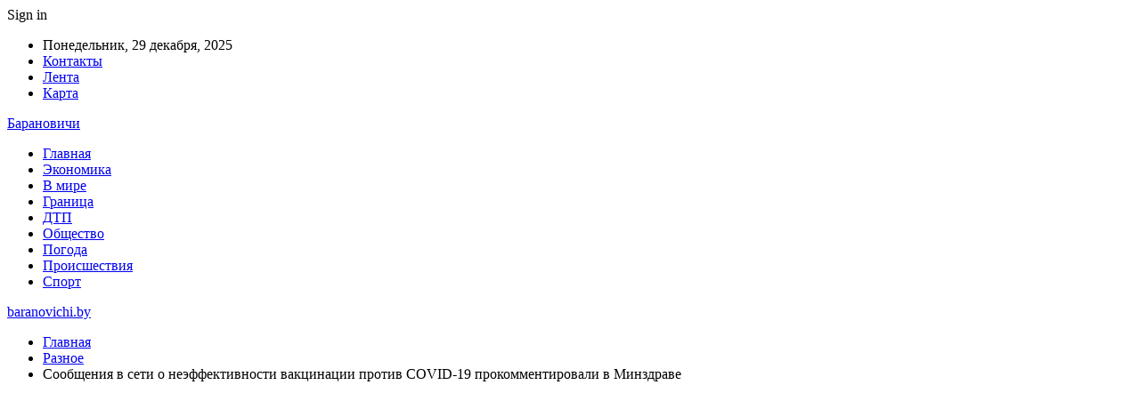

--- FILE ---
content_type: text/html; charset=UTF-8
request_url: https://baranovichi.by/soobsheniia-v-seti-o-neeffektivnosti-vakcinacii-protiv-covid-19-prokommentirovali-v-minzdrave/
body_size: 25211
content:
	<!DOCTYPE html>
		<!--[if IE 8]>
	<html class="ie ie8" dir="ltr" lang="ru-RU" prefix="og: https://ogp.me/ns#"> <![endif]-->
	<!--[if IE 9]>
	<html class="ie ie9" dir="ltr" lang="ru-RU" prefix="og: https://ogp.me/ns#"> <![endif]-->
	<!--[if gt IE 9]><!-->
<html dir="ltr" lang="ru-RU" prefix="og: https://ogp.me/ns#"> <!--<![endif]-->
	<head>
				<meta charset="UTF-8">
		<meta http-equiv="X-UA-Compatible" content="IE=edge">
		<meta name="viewport" content="width=device-width, initial-scale=1.0">
		<link rel="pingback" href="https://baranovichi.by/xmlrpc.php"/>

		<title>Сообщения в сети о неэффективности вакцинации против COVID-19 прокомментировали в Минздраве | baranovichi.by</title>

		<!-- All in One SEO 4.9.2 - aioseo.com -->
	<meta name="description" content="Позиция Министерства здравоохранения неизменна в отношении вакцинации против COVID-19. На этом сделал один из акцентов в беседе с корреспондентом БЕЛТА заместитель министра здравоохранения, главный государственный санитарный врач Беларуси Александр Тарасенко. Тарасенко рассказал, как продвигается проект по созданию белорусской вакцины от COVID-19 Главный государственный санитарный врач отметил, что в последнее время в сети периодически появляются сообщения" />
	<meta name="robots" content="max-snippet:-1, max-image-preview:large, max-video-preview:-1" />
	<meta name="author" content="admin"/>
	<link rel="canonical" href="https://baranovichi.by/soobsheniia-v-seti-o-neeffektivnosti-vakcinacii-protiv-covid-19-prokommentirovali-v-minzdrave/" />
	<meta name="generator" content="All in One SEO (AIOSEO) 4.9.2" />
		<meta property="og:locale" content="ru_RU" />
		<meta property="og:site_name" content="baranovichi.by ›" />
		<meta property="og:type" content="article" />
		<meta property="og:title" content="Сообщения в сети о неэффективности вакцинации против COVID-19 прокомментировали в Минздраве | baranovichi.by" />
		<meta property="og:description" content="Позиция Министерства здравоохранения неизменна в отношении вакцинации против COVID-19. На этом сделал один из акцентов в беседе с корреспондентом БЕЛТА заместитель министра здравоохранения, главный государственный санитарный врач Беларуси Александр Тарасенко. Тарасенко рассказал, как продвигается проект по созданию белорусской вакцины от COVID-19 Главный государственный санитарный врач отметил, что в последнее время в сети периодически появляются сообщения" />
		<meta property="og:url" content="https://baranovichi.by/soobsheniia-v-seti-o-neeffektivnosti-vakcinacii-protiv-covid-19-prokommentirovali-v-minzdrave/" />
		<meta property="article:published_time" content="2023-11-17T08:49:03+00:00" />
		<meta property="article:modified_time" content="2023-11-17T08:49:03+00:00" />
		<meta name="twitter:card" content="summary" />
		<meta name="twitter:title" content="Сообщения в сети о неэффективности вакцинации против COVID-19 прокомментировали в Минздраве | baranovichi.by" />
		<meta name="twitter:description" content="Позиция Министерства здравоохранения неизменна в отношении вакцинации против COVID-19. На этом сделал один из акцентов в беседе с корреспондентом БЕЛТА заместитель министра здравоохранения, главный государственный санитарный врач Беларуси Александр Тарасенко. Тарасенко рассказал, как продвигается проект по созданию белорусской вакцины от COVID-19 Главный государственный санитарный врач отметил, что в последнее время в сети периодически появляются сообщения" />
		<script type="application/ld+json" class="aioseo-schema">
			{"@context":"https:\/\/schema.org","@graph":[{"@type":"Article","@id":"https:\/\/baranovichi.by\/soobsheniia-v-seti-o-neeffektivnosti-vakcinacii-protiv-covid-19-prokommentirovali-v-minzdrave\/#article","name":"\u0421\u043e\u043e\u0431\u0449\u0435\u043d\u0438\u044f \u0432 \u0441\u0435\u0442\u0438 \u043e \u043d\u0435\u044d\u0444\u0444\u0435\u043a\u0442\u0438\u0432\u043d\u043e\u0441\u0442\u0438 \u0432\u0430\u043a\u0446\u0438\u043d\u0430\u0446\u0438\u0438 \u043f\u0440\u043e\u0442\u0438\u0432 COVID-19 \u043f\u0440\u043e\u043a\u043e\u043c\u043c\u0435\u043d\u0442\u0438\u0440\u043e\u0432\u0430\u043b\u0438 \u0432 \u041c\u0438\u043d\u0437\u0434\u0440\u0430\u0432\u0435 | baranovichi.by","headline":"\u0421\u043e\u043e\u0431\u0449\u0435\u043d\u0438\u044f \u0432 \u0441\u0435\u0442\u0438 \u043e \u043d\u0435\u044d\u0444\u0444\u0435\u043a\u0442\u0438\u0432\u043d\u043e\u0441\u0442\u0438 \u0432\u0430\u043a\u0446\u0438\u043d\u0430\u0446\u0438\u0438 \u043f\u0440\u043e\u0442\u0438\u0432 COVID-19 \u043f\u0440\u043e\u043a\u043e\u043c\u043c\u0435\u043d\u0442\u0438\u0440\u043e\u0432\u0430\u043b\u0438 \u0432 \u041c\u0438\u043d\u0437\u0434\u0440\u0430\u0432\u0435","author":{"@id":"https:\/\/baranovichi.by\/author\/admin\/#author"},"publisher":{"@id":"https:\/\/baranovichi.by\/#organization"},"image":{"@type":"ImageObject","url":"https:\/\/baranovichi.by\/wp-content\/uploads\/2023\/11\/soobshhenija-v-seti-o-neeffektivnosti-vakcinacii-protiv-covid-19-prokommentirovali-v-minzdrave-8eb129c.jpg","width":600,"height":374},"datePublished":"2023-11-17T11:49:02+03:00","dateModified":"2023-11-17T11:49:02+03:00","inLanguage":"ru-RU","mainEntityOfPage":{"@id":"https:\/\/baranovichi.by\/soobsheniia-v-seti-o-neeffektivnosti-vakcinacii-protiv-covid-19-prokommentirovali-v-minzdrave\/#webpage"},"isPartOf":{"@id":"https:\/\/baranovichi.by\/soobsheniia-v-seti-o-neeffektivnosti-vakcinacii-protiv-covid-19-prokommentirovali-v-minzdrave\/#webpage"},"articleSection":"\u0420\u0430\u0437\u043d\u043e\u0435"},{"@type":"BreadcrumbList","@id":"https:\/\/baranovichi.by\/soobsheniia-v-seti-o-neeffektivnosti-vakcinacii-protiv-covid-19-prokommentirovali-v-minzdrave\/#breadcrumblist","itemListElement":[{"@type":"ListItem","@id":"https:\/\/baranovichi.by#listItem","position":1,"name":"\u0413\u043b\u0430\u0432\u043d\u0430\u044f","item":"https:\/\/baranovichi.by","nextItem":{"@type":"ListItem","@id":"https:\/\/baranovichi.by\/category\/raznoe\/#listItem","name":"\u0420\u0430\u0437\u043d\u043e\u0435"}},{"@type":"ListItem","@id":"https:\/\/baranovichi.by\/category\/raznoe\/#listItem","position":2,"name":"\u0420\u0430\u0437\u043d\u043e\u0435","item":"https:\/\/baranovichi.by\/category\/raznoe\/","nextItem":{"@type":"ListItem","@id":"https:\/\/baranovichi.by\/soobsheniia-v-seti-o-neeffektivnosti-vakcinacii-protiv-covid-19-prokommentirovali-v-minzdrave\/#listItem","name":"\u0421\u043e\u043e\u0431\u0449\u0435\u043d\u0438\u044f \u0432 \u0441\u0435\u0442\u0438 \u043e \u043d\u0435\u044d\u0444\u0444\u0435\u043a\u0442\u0438\u0432\u043d\u043e\u0441\u0442\u0438 \u0432\u0430\u043a\u0446\u0438\u043d\u0430\u0446\u0438\u0438 \u043f\u0440\u043e\u0442\u0438\u0432 COVID-19 \u043f\u0440\u043e\u043a\u043e\u043c\u043c\u0435\u043d\u0442\u0438\u0440\u043e\u0432\u0430\u043b\u0438 \u0432 \u041c\u0438\u043d\u0437\u0434\u0440\u0430\u0432\u0435"},"previousItem":{"@type":"ListItem","@id":"https:\/\/baranovichi.by#listItem","name":"\u0413\u043b\u0430\u0432\u043d\u0430\u044f"}},{"@type":"ListItem","@id":"https:\/\/baranovichi.by\/soobsheniia-v-seti-o-neeffektivnosti-vakcinacii-protiv-covid-19-prokommentirovali-v-minzdrave\/#listItem","position":3,"name":"\u0421\u043e\u043e\u0431\u0449\u0435\u043d\u0438\u044f \u0432 \u0441\u0435\u0442\u0438 \u043e \u043d\u0435\u044d\u0444\u0444\u0435\u043a\u0442\u0438\u0432\u043d\u043e\u0441\u0442\u0438 \u0432\u0430\u043a\u0446\u0438\u043d\u0430\u0446\u0438\u0438 \u043f\u0440\u043e\u0442\u0438\u0432 COVID-19 \u043f\u0440\u043e\u043a\u043e\u043c\u043c\u0435\u043d\u0442\u0438\u0440\u043e\u0432\u0430\u043b\u0438 \u0432 \u041c\u0438\u043d\u0437\u0434\u0440\u0430\u0432\u0435","previousItem":{"@type":"ListItem","@id":"https:\/\/baranovichi.by\/category\/raznoe\/#listItem","name":"\u0420\u0430\u0437\u043d\u043e\u0435"}}]},{"@type":"Organization","@id":"https:\/\/baranovichi.by\/#organization","name":"\u0411\u0430\u0440\u0430\u043d\u043e\u0432\u0438\u0447\u0438","url":"https:\/\/baranovichi.by\/","telephone":"+48505640561"},{"@type":"Person","@id":"https:\/\/baranovichi.by\/author\/admin\/#author","url":"https:\/\/baranovichi.by\/author\/admin\/","name":"admin","image":{"@type":"ImageObject","@id":"https:\/\/baranovichi.by\/soobsheniia-v-seti-o-neeffektivnosti-vakcinacii-protiv-covid-19-prokommentirovali-v-minzdrave\/#authorImage","url":"https:\/\/secure.gravatar.com\/avatar\/312cdcf38b28165683a140e612e3f9539f86d26244a3dfc71ba6b2cdead2a3eb?s=96&d=mm&r=g","width":96,"height":96,"caption":"admin"}},{"@type":"WebPage","@id":"https:\/\/baranovichi.by\/soobsheniia-v-seti-o-neeffektivnosti-vakcinacii-protiv-covid-19-prokommentirovali-v-minzdrave\/#webpage","url":"https:\/\/baranovichi.by\/soobsheniia-v-seti-o-neeffektivnosti-vakcinacii-protiv-covid-19-prokommentirovali-v-minzdrave\/","name":"\u0421\u043e\u043e\u0431\u0449\u0435\u043d\u0438\u044f \u0432 \u0441\u0435\u0442\u0438 \u043e \u043d\u0435\u044d\u0444\u0444\u0435\u043a\u0442\u0438\u0432\u043d\u043e\u0441\u0442\u0438 \u0432\u0430\u043a\u0446\u0438\u043d\u0430\u0446\u0438\u0438 \u043f\u0440\u043e\u0442\u0438\u0432 COVID-19 \u043f\u0440\u043e\u043a\u043e\u043c\u043c\u0435\u043d\u0442\u0438\u0440\u043e\u0432\u0430\u043b\u0438 \u0432 \u041c\u0438\u043d\u0437\u0434\u0440\u0430\u0432\u0435 | baranovichi.by","description":"\u041f\u043e\u0437\u0438\u0446\u0438\u044f \u041c\u0438\u043d\u0438\u0441\u0442\u0435\u0440\u0441\u0442\u0432\u0430 \u0437\u0434\u0440\u0430\u0432\u043e\u043e\u0445\u0440\u0430\u043d\u0435\u043d\u0438\u044f \u043d\u0435\u0438\u0437\u043c\u0435\u043d\u043d\u0430 \u0432 \u043e\u0442\u043d\u043e\u0448\u0435\u043d\u0438\u0438 \u0432\u0430\u043a\u0446\u0438\u043d\u0430\u0446\u0438\u0438 \u043f\u0440\u043e\u0442\u0438\u0432 COVID-19. \u041d\u0430 \u044d\u0442\u043e\u043c \u0441\u0434\u0435\u043b\u0430\u043b \u043e\u0434\u0438\u043d \u0438\u0437 \u0430\u043a\u0446\u0435\u043d\u0442\u043e\u0432 \u0432 \u0431\u0435\u0441\u0435\u0434\u0435 \u0441 \u043a\u043e\u0440\u0440\u0435\u0441\u043f\u043e\u043d\u0434\u0435\u043d\u0442\u043e\u043c \u0411\u0415\u041b\u0422\u0410 \u0437\u0430\u043c\u0435\u0441\u0442\u0438\u0442\u0435\u043b\u044c \u043c\u0438\u043d\u0438\u0441\u0442\u0440\u0430 \u0437\u0434\u0440\u0430\u0432\u043e\u043e\u0445\u0440\u0430\u043d\u0435\u043d\u0438\u044f, \u0433\u043b\u0430\u0432\u043d\u044b\u0439 \u0433\u043e\u0441\u0443\u0434\u0430\u0440\u0441\u0442\u0432\u0435\u043d\u043d\u044b\u0439 \u0441\u0430\u043d\u0438\u0442\u0430\u0440\u043d\u044b\u0439 \u0432\u0440\u0430\u0447 \u0411\u0435\u043b\u0430\u0440\u0443\u0441\u0438 \u0410\u043b\u0435\u043a\u0441\u0430\u043d\u0434\u0440 \u0422\u0430\u0440\u0430\u0441\u0435\u043d\u043a\u043e. \u0422\u0430\u0440\u0430\u0441\u0435\u043d\u043a\u043e \u0440\u0430\u0441\u0441\u043a\u0430\u0437\u0430\u043b, \u043a\u0430\u043a \u043f\u0440\u043e\u0434\u0432\u0438\u0433\u0430\u0435\u0442\u0441\u044f \u043f\u0440\u043e\u0435\u043a\u0442 \u043f\u043e \u0441\u043e\u0437\u0434\u0430\u043d\u0438\u044e \u0431\u0435\u043b\u043e\u0440\u0443\u0441\u0441\u043a\u043e\u0439 \u0432\u0430\u043a\u0446\u0438\u043d\u044b \u043e\u0442 COVID-19 \u0413\u043b\u0430\u0432\u043d\u044b\u0439 \u0433\u043e\u0441\u0443\u0434\u0430\u0440\u0441\u0442\u0432\u0435\u043d\u043d\u044b\u0439 \u0441\u0430\u043d\u0438\u0442\u0430\u0440\u043d\u044b\u0439 \u0432\u0440\u0430\u0447 \u043e\u0442\u043c\u0435\u0442\u0438\u043b, \u0447\u0442\u043e \u0432 \u043f\u043e\u0441\u043b\u0435\u0434\u043d\u0435\u0435 \u0432\u0440\u0435\u043c\u044f \u0432 \u0441\u0435\u0442\u0438 \u043f\u0435\u0440\u0438\u043e\u0434\u0438\u0447\u0435\u0441\u043a\u0438 \u043f\u043e\u044f\u0432\u043b\u044f\u044e\u0442\u0441\u044f \u0441\u043e\u043e\u0431\u0449\u0435\u043d\u0438\u044f","inLanguage":"ru-RU","isPartOf":{"@id":"https:\/\/baranovichi.by\/#website"},"breadcrumb":{"@id":"https:\/\/baranovichi.by\/soobsheniia-v-seti-o-neeffektivnosti-vakcinacii-protiv-covid-19-prokommentirovali-v-minzdrave\/#breadcrumblist"},"author":{"@id":"https:\/\/baranovichi.by\/author\/admin\/#author"},"creator":{"@id":"https:\/\/baranovichi.by\/author\/admin\/#author"},"image":{"@type":"ImageObject","url":"https:\/\/baranovichi.by\/wp-content\/uploads\/2023\/11\/soobshhenija-v-seti-o-neeffektivnosti-vakcinacii-protiv-covid-19-prokommentirovali-v-minzdrave-8eb129c.jpg","@id":"https:\/\/baranovichi.by\/soobsheniia-v-seti-o-neeffektivnosti-vakcinacii-protiv-covid-19-prokommentirovali-v-minzdrave\/#mainImage","width":600,"height":374},"primaryImageOfPage":{"@id":"https:\/\/baranovichi.by\/soobsheniia-v-seti-o-neeffektivnosti-vakcinacii-protiv-covid-19-prokommentirovali-v-minzdrave\/#mainImage"},"datePublished":"2023-11-17T11:49:02+03:00","dateModified":"2023-11-17T11:49:02+03:00"},{"@type":"WebSite","@id":"https:\/\/baranovichi.by\/#website","url":"https:\/\/baranovichi.by\/","name":"baranovichi.by","inLanguage":"ru-RU","publisher":{"@id":"https:\/\/baranovichi.by\/#organization"}}]}
		</script>
		<!-- All in One SEO -->


<!-- Better Open Graph, Schema.org & Twitter Integration -->
<meta property="og:locale" content="ru_ru"/>
<meta property="og:site_name" content="baranovichi.by"/>
<meta property="og:url" content="https://baranovichi.by/soobsheniia-v-seti-o-neeffektivnosti-vakcinacii-protiv-covid-19-prokommentirovali-v-minzdrave/"/>
<meta property="og:title" content="Сообщения в сети о неэффективности вакцинации против COVID-19 прокомментировали в Минздраве"/>
<meta property="og:image" content="https://baranovichi.by/wp-content/uploads/2023/11/soobshhenija-v-seti-o-neeffektivnosti-vakcinacii-protiv-covid-19-prokommentirovali-v-minzdrave-8eb129c.jpg"/>
<meta property="article:section" content="Разное"/>
<meta property="og:description" content="  			  	Позиция Министерства здравоохранения неизменна в отношении вакцинации против COVID-19. На этом сделал один из акцентов в беседе с корреспондентом БЕЛТА заместитель министра здравоохранения, главный государственный санитарный врач Беларуси Але"/>
<meta property="og:type" content="article"/>
<meta name="twitter:card" content="summary"/>
<meta name="twitter:url" content="https://baranovichi.by/soobsheniia-v-seti-o-neeffektivnosti-vakcinacii-protiv-covid-19-prokommentirovali-v-minzdrave/"/>
<meta name="twitter:title" content="Сообщения в сети о неэффективности вакцинации против COVID-19 прокомментировали в Минздраве"/>
<meta name="twitter:description" content="  			  	Позиция Министерства здравоохранения неизменна в отношении вакцинации против COVID-19. На этом сделал один из акцентов в беседе с корреспондентом БЕЛТА заместитель министра здравоохранения, главный государственный санитарный врач Беларуси Але"/>
<meta name="twitter:image" content="https://baranovichi.by/wp-content/uploads/2023/11/soobshhenija-v-seti-o-neeffektivnosti-vakcinacii-protiv-covid-19-prokommentirovali-v-minzdrave-8eb129c.jpg"/>
<!-- / Better Open Graph, Schema.org & Twitter Integration. -->
<link rel='dns-prefetch' href='//fonts.googleapis.com' />
<link rel='dns-prefetch' href='//www.googletagmanager.com' />
<link rel='dns-prefetch' href='//pagead2.googlesyndication.com' />
<link rel="alternate" type="application/rss+xml" title="baranovichi.by &raquo; Лента" href="https://baranovichi.by/feed/" />
<link rel="alternate" type="application/rss+xml" title="baranovichi.by &raquo; Лента комментариев" href="https://baranovichi.by/comments/feed/" />
<link rel="alternate" title="oEmbed (JSON)" type="application/json+oembed" href="https://baranovichi.by/wp-json/oembed/1.0/embed?url=https%3A%2F%2Fbaranovichi.by%2Fsoobsheniia-v-seti-o-neeffektivnosti-vakcinacii-protiv-covid-19-prokommentirovali-v-minzdrave%2F" />
<link rel="alternate" title="oEmbed (XML)" type="text/xml+oembed" href="https://baranovichi.by/wp-json/oembed/1.0/embed?url=https%3A%2F%2Fbaranovichi.by%2Fsoobsheniia-v-seti-o-neeffektivnosti-vakcinacii-protiv-covid-19-prokommentirovali-v-minzdrave%2F&#038;format=xml" />
<style id='wp-img-auto-sizes-contain-inline-css' type='text/css'>
img:is([sizes=auto i],[sizes^="auto," i]){contain-intrinsic-size:3000px 1500px}
/*# sourceURL=wp-img-auto-sizes-contain-inline-css */
</style>
<style id='wp-emoji-styles-inline-css' type='text/css'>

	img.wp-smiley, img.emoji {
		display: inline !important;
		border: none !important;
		box-shadow: none !important;
		height: 1em !important;
		width: 1em !important;
		margin: 0 0.07em !important;
		vertical-align: -0.1em !important;
		background: none !important;
		padding: 0 !important;
	}
/*# sourceURL=wp-emoji-styles-inline-css */
</style>
<style id='wp-block-library-inline-css' type='text/css'>
:root{--wp-block-synced-color:#7a00df;--wp-block-synced-color--rgb:122,0,223;--wp-bound-block-color:var(--wp-block-synced-color);--wp-editor-canvas-background:#ddd;--wp-admin-theme-color:#007cba;--wp-admin-theme-color--rgb:0,124,186;--wp-admin-theme-color-darker-10:#006ba1;--wp-admin-theme-color-darker-10--rgb:0,107,160.5;--wp-admin-theme-color-darker-20:#005a87;--wp-admin-theme-color-darker-20--rgb:0,90,135;--wp-admin-border-width-focus:2px}@media (min-resolution:192dpi){:root{--wp-admin-border-width-focus:1.5px}}.wp-element-button{cursor:pointer}:root .has-very-light-gray-background-color{background-color:#eee}:root .has-very-dark-gray-background-color{background-color:#313131}:root .has-very-light-gray-color{color:#eee}:root .has-very-dark-gray-color{color:#313131}:root .has-vivid-green-cyan-to-vivid-cyan-blue-gradient-background{background:linear-gradient(135deg,#00d084,#0693e3)}:root .has-purple-crush-gradient-background{background:linear-gradient(135deg,#34e2e4,#4721fb 50%,#ab1dfe)}:root .has-hazy-dawn-gradient-background{background:linear-gradient(135deg,#faaca8,#dad0ec)}:root .has-subdued-olive-gradient-background{background:linear-gradient(135deg,#fafae1,#67a671)}:root .has-atomic-cream-gradient-background{background:linear-gradient(135deg,#fdd79a,#004a59)}:root .has-nightshade-gradient-background{background:linear-gradient(135deg,#330968,#31cdcf)}:root .has-midnight-gradient-background{background:linear-gradient(135deg,#020381,#2874fc)}:root{--wp--preset--font-size--normal:16px;--wp--preset--font-size--huge:42px}.has-regular-font-size{font-size:1em}.has-larger-font-size{font-size:2.625em}.has-normal-font-size{font-size:var(--wp--preset--font-size--normal)}.has-huge-font-size{font-size:var(--wp--preset--font-size--huge)}.has-text-align-center{text-align:center}.has-text-align-left{text-align:left}.has-text-align-right{text-align:right}.has-fit-text{white-space:nowrap!important}#end-resizable-editor-section{display:none}.aligncenter{clear:both}.items-justified-left{justify-content:flex-start}.items-justified-center{justify-content:center}.items-justified-right{justify-content:flex-end}.items-justified-space-between{justify-content:space-between}.screen-reader-text{border:0;clip-path:inset(50%);height:1px;margin:-1px;overflow:hidden;padding:0;position:absolute;width:1px;word-wrap:normal!important}.screen-reader-text:focus{background-color:#ddd;clip-path:none;color:#444;display:block;font-size:1em;height:auto;left:5px;line-height:normal;padding:15px 23px 14px;text-decoration:none;top:5px;width:auto;z-index:100000}html :where(.has-border-color){border-style:solid}html :where([style*=border-top-color]){border-top-style:solid}html :where([style*=border-right-color]){border-right-style:solid}html :where([style*=border-bottom-color]){border-bottom-style:solid}html :where([style*=border-left-color]){border-left-style:solid}html :where([style*=border-width]){border-style:solid}html :where([style*=border-top-width]){border-top-style:solid}html :where([style*=border-right-width]){border-right-style:solid}html :where([style*=border-bottom-width]){border-bottom-style:solid}html :where([style*=border-left-width]){border-left-style:solid}html :where(img[class*=wp-image-]){height:auto;max-width:100%}:where(figure){margin:0 0 1em}html :where(.is-position-sticky){--wp-admin--admin-bar--position-offset:var(--wp-admin--admin-bar--height,0px)}@media screen and (max-width:600px){html :where(.is-position-sticky){--wp-admin--admin-bar--position-offset:0px}}

/*# sourceURL=wp-block-library-inline-css */
</style><style id='wp-block-latest-posts-inline-css' type='text/css'>
.wp-block-latest-posts{box-sizing:border-box}.wp-block-latest-posts.alignleft{margin-right:2em}.wp-block-latest-posts.alignright{margin-left:2em}.wp-block-latest-posts.wp-block-latest-posts__list{list-style:none}.wp-block-latest-posts.wp-block-latest-posts__list li{clear:both;overflow-wrap:break-word}.wp-block-latest-posts.is-grid{display:flex;flex-wrap:wrap}.wp-block-latest-posts.is-grid li{margin:0 1.25em 1.25em 0;width:100%}@media (min-width:600px){.wp-block-latest-posts.columns-2 li{width:calc(50% - .625em)}.wp-block-latest-posts.columns-2 li:nth-child(2n){margin-right:0}.wp-block-latest-posts.columns-3 li{width:calc(33.33333% - .83333em)}.wp-block-latest-posts.columns-3 li:nth-child(3n){margin-right:0}.wp-block-latest-posts.columns-4 li{width:calc(25% - .9375em)}.wp-block-latest-posts.columns-4 li:nth-child(4n){margin-right:0}.wp-block-latest-posts.columns-5 li{width:calc(20% - 1em)}.wp-block-latest-posts.columns-5 li:nth-child(5n){margin-right:0}.wp-block-latest-posts.columns-6 li{width:calc(16.66667% - 1.04167em)}.wp-block-latest-posts.columns-6 li:nth-child(6n){margin-right:0}}:root :where(.wp-block-latest-posts.is-grid){padding:0}:root :where(.wp-block-latest-posts.wp-block-latest-posts__list){padding-left:0}.wp-block-latest-posts__post-author,.wp-block-latest-posts__post-date{display:block;font-size:.8125em}.wp-block-latest-posts__post-excerpt,.wp-block-latest-posts__post-full-content{margin-bottom:1em;margin-top:.5em}.wp-block-latest-posts__featured-image a{display:inline-block}.wp-block-latest-posts__featured-image img{height:auto;max-width:100%;width:auto}.wp-block-latest-posts__featured-image.alignleft{float:left;margin-right:1em}.wp-block-latest-posts__featured-image.alignright{float:right;margin-left:1em}.wp-block-latest-posts__featured-image.aligncenter{margin-bottom:1em;text-align:center}
/*# sourceURL=https://baranovichi.by/wp-includes/blocks/latest-posts/style.min.css */
</style>
<style id='wp-block-paragraph-inline-css' type='text/css'>
.is-small-text{font-size:.875em}.is-regular-text{font-size:1em}.is-large-text{font-size:2.25em}.is-larger-text{font-size:3em}.has-drop-cap:not(:focus):first-letter{float:left;font-size:8.4em;font-style:normal;font-weight:100;line-height:.68;margin:.05em .1em 0 0;text-transform:uppercase}body.rtl .has-drop-cap:not(:focus):first-letter{float:none;margin-left:.1em}p.has-drop-cap.has-background{overflow:hidden}:root :where(p.has-background){padding:1.25em 2.375em}:where(p.has-text-color:not(.has-link-color)) a{color:inherit}p.has-text-align-left[style*="writing-mode:vertical-lr"],p.has-text-align-right[style*="writing-mode:vertical-rl"]{rotate:180deg}
/*# sourceURL=https://baranovichi.by/wp-includes/blocks/paragraph/style.min.css */
</style>
<style id='global-styles-inline-css' type='text/css'>
:root{--wp--preset--aspect-ratio--square: 1;--wp--preset--aspect-ratio--4-3: 4/3;--wp--preset--aspect-ratio--3-4: 3/4;--wp--preset--aspect-ratio--3-2: 3/2;--wp--preset--aspect-ratio--2-3: 2/3;--wp--preset--aspect-ratio--16-9: 16/9;--wp--preset--aspect-ratio--9-16: 9/16;--wp--preset--color--black: #000000;--wp--preset--color--cyan-bluish-gray: #abb8c3;--wp--preset--color--white: #ffffff;--wp--preset--color--pale-pink: #f78da7;--wp--preset--color--vivid-red: #cf2e2e;--wp--preset--color--luminous-vivid-orange: #ff6900;--wp--preset--color--luminous-vivid-amber: #fcb900;--wp--preset--color--light-green-cyan: #7bdcb5;--wp--preset--color--vivid-green-cyan: #00d084;--wp--preset--color--pale-cyan-blue: #8ed1fc;--wp--preset--color--vivid-cyan-blue: #0693e3;--wp--preset--color--vivid-purple: #9b51e0;--wp--preset--gradient--vivid-cyan-blue-to-vivid-purple: linear-gradient(135deg,rgb(6,147,227) 0%,rgb(155,81,224) 100%);--wp--preset--gradient--light-green-cyan-to-vivid-green-cyan: linear-gradient(135deg,rgb(122,220,180) 0%,rgb(0,208,130) 100%);--wp--preset--gradient--luminous-vivid-amber-to-luminous-vivid-orange: linear-gradient(135deg,rgb(252,185,0) 0%,rgb(255,105,0) 100%);--wp--preset--gradient--luminous-vivid-orange-to-vivid-red: linear-gradient(135deg,rgb(255,105,0) 0%,rgb(207,46,46) 100%);--wp--preset--gradient--very-light-gray-to-cyan-bluish-gray: linear-gradient(135deg,rgb(238,238,238) 0%,rgb(169,184,195) 100%);--wp--preset--gradient--cool-to-warm-spectrum: linear-gradient(135deg,rgb(74,234,220) 0%,rgb(151,120,209) 20%,rgb(207,42,186) 40%,rgb(238,44,130) 60%,rgb(251,105,98) 80%,rgb(254,248,76) 100%);--wp--preset--gradient--blush-light-purple: linear-gradient(135deg,rgb(255,206,236) 0%,rgb(152,150,240) 100%);--wp--preset--gradient--blush-bordeaux: linear-gradient(135deg,rgb(254,205,165) 0%,rgb(254,45,45) 50%,rgb(107,0,62) 100%);--wp--preset--gradient--luminous-dusk: linear-gradient(135deg,rgb(255,203,112) 0%,rgb(199,81,192) 50%,rgb(65,88,208) 100%);--wp--preset--gradient--pale-ocean: linear-gradient(135deg,rgb(255,245,203) 0%,rgb(182,227,212) 50%,rgb(51,167,181) 100%);--wp--preset--gradient--electric-grass: linear-gradient(135deg,rgb(202,248,128) 0%,rgb(113,206,126) 100%);--wp--preset--gradient--midnight: linear-gradient(135deg,rgb(2,3,129) 0%,rgb(40,116,252) 100%);--wp--preset--font-size--small: 13px;--wp--preset--font-size--medium: 20px;--wp--preset--font-size--large: 36px;--wp--preset--font-size--x-large: 42px;--wp--preset--spacing--20: 0.44rem;--wp--preset--spacing--30: 0.67rem;--wp--preset--spacing--40: 1rem;--wp--preset--spacing--50: 1.5rem;--wp--preset--spacing--60: 2.25rem;--wp--preset--spacing--70: 3.38rem;--wp--preset--spacing--80: 5.06rem;--wp--preset--shadow--natural: 6px 6px 9px rgba(0, 0, 0, 0.2);--wp--preset--shadow--deep: 12px 12px 50px rgba(0, 0, 0, 0.4);--wp--preset--shadow--sharp: 6px 6px 0px rgba(0, 0, 0, 0.2);--wp--preset--shadow--outlined: 6px 6px 0px -3px rgb(255, 255, 255), 6px 6px rgb(0, 0, 0);--wp--preset--shadow--crisp: 6px 6px 0px rgb(0, 0, 0);}:where(.is-layout-flex){gap: 0.5em;}:where(.is-layout-grid){gap: 0.5em;}body .is-layout-flex{display: flex;}.is-layout-flex{flex-wrap: wrap;align-items: center;}.is-layout-flex > :is(*, div){margin: 0;}body .is-layout-grid{display: grid;}.is-layout-grid > :is(*, div){margin: 0;}:where(.wp-block-columns.is-layout-flex){gap: 2em;}:where(.wp-block-columns.is-layout-grid){gap: 2em;}:where(.wp-block-post-template.is-layout-flex){gap: 1.25em;}:where(.wp-block-post-template.is-layout-grid){gap: 1.25em;}.has-black-color{color: var(--wp--preset--color--black) !important;}.has-cyan-bluish-gray-color{color: var(--wp--preset--color--cyan-bluish-gray) !important;}.has-white-color{color: var(--wp--preset--color--white) !important;}.has-pale-pink-color{color: var(--wp--preset--color--pale-pink) !important;}.has-vivid-red-color{color: var(--wp--preset--color--vivid-red) !important;}.has-luminous-vivid-orange-color{color: var(--wp--preset--color--luminous-vivid-orange) !important;}.has-luminous-vivid-amber-color{color: var(--wp--preset--color--luminous-vivid-amber) !important;}.has-light-green-cyan-color{color: var(--wp--preset--color--light-green-cyan) !important;}.has-vivid-green-cyan-color{color: var(--wp--preset--color--vivid-green-cyan) !important;}.has-pale-cyan-blue-color{color: var(--wp--preset--color--pale-cyan-blue) !important;}.has-vivid-cyan-blue-color{color: var(--wp--preset--color--vivid-cyan-blue) !important;}.has-vivid-purple-color{color: var(--wp--preset--color--vivid-purple) !important;}.has-black-background-color{background-color: var(--wp--preset--color--black) !important;}.has-cyan-bluish-gray-background-color{background-color: var(--wp--preset--color--cyan-bluish-gray) !important;}.has-white-background-color{background-color: var(--wp--preset--color--white) !important;}.has-pale-pink-background-color{background-color: var(--wp--preset--color--pale-pink) !important;}.has-vivid-red-background-color{background-color: var(--wp--preset--color--vivid-red) !important;}.has-luminous-vivid-orange-background-color{background-color: var(--wp--preset--color--luminous-vivid-orange) !important;}.has-luminous-vivid-amber-background-color{background-color: var(--wp--preset--color--luminous-vivid-amber) !important;}.has-light-green-cyan-background-color{background-color: var(--wp--preset--color--light-green-cyan) !important;}.has-vivid-green-cyan-background-color{background-color: var(--wp--preset--color--vivid-green-cyan) !important;}.has-pale-cyan-blue-background-color{background-color: var(--wp--preset--color--pale-cyan-blue) !important;}.has-vivid-cyan-blue-background-color{background-color: var(--wp--preset--color--vivid-cyan-blue) !important;}.has-vivid-purple-background-color{background-color: var(--wp--preset--color--vivid-purple) !important;}.has-black-border-color{border-color: var(--wp--preset--color--black) !important;}.has-cyan-bluish-gray-border-color{border-color: var(--wp--preset--color--cyan-bluish-gray) !important;}.has-white-border-color{border-color: var(--wp--preset--color--white) !important;}.has-pale-pink-border-color{border-color: var(--wp--preset--color--pale-pink) !important;}.has-vivid-red-border-color{border-color: var(--wp--preset--color--vivid-red) !important;}.has-luminous-vivid-orange-border-color{border-color: var(--wp--preset--color--luminous-vivid-orange) !important;}.has-luminous-vivid-amber-border-color{border-color: var(--wp--preset--color--luminous-vivid-amber) !important;}.has-light-green-cyan-border-color{border-color: var(--wp--preset--color--light-green-cyan) !important;}.has-vivid-green-cyan-border-color{border-color: var(--wp--preset--color--vivid-green-cyan) !important;}.has-pale-cyan-blue-border-color{border-color: var(--wp--preset--color--pale-cyan-blue) !important;}.has-vivid-cyan-blue-border-color{border-color: var(--wp--preset--color--vivid-cyan-blue) !important;}.has-vivid-purple-border-color{border-color: var(--wp--preset--color--vivid-purple) !important;}.has-vivid-cyan-blue-to-vivid-purple-gradient-background{background: var(--wp--preset--gradient--vivid-cyan-blue-to-vivid-purple) !important;}.has-light-green-cyan-to-vivid-green-cyan-gradient-background{background: var(--wp--preset--gradient--light-green-cyan-to-vivid-green-cyan) !important;}.has-luminous-vivid-amber-to-luminous-vivid-orange-gradient-background{background: var(--wp--preset--gradient--luminous-vivid-amber-to-luminous-vivid-orange) !important;}.has-luminous-vivid-orange-to-vivid-red-gradient-background{background: var(--wp--preset--gradient--luminous-vivid-orange-to-vivid-red) !important;}.has-very-light-gray-to-cyan-bluish-gray-gradient-background{background: var(--wp--preset--gradient--very-light-gray-to-cyan-bluish-gray) !important;}.has-cool-to-warm-spectrum-gradient-background{background: var(--wp--preset--gradient--cool-to-warm-spectrum) !important;}.has-blush-light-purple-gradient-background{background: var(--wp--preset--gradient--blush-light-purple) !important;}.has-blush-bordeaux-gradient-background{background: var(--wp--preset--gradient--blush-bordeaux) !important;}.has-luminous-dusk-gradient-background{background: var(--wp--preset--gradient--luminous-dusk) !important;}.has-pale-ocean-gradient-background{background: var(--wp--preset--gradient--pale-ocean) !important;}.has-electric-grass-gradient-background{background: var(--wp--preset--gradient--electric-grass) !important;}.has-midnight-gradient-background{background: var(--wp--preset--gradient--midnight) !important;}.has-small-font-size{font-size: var(--wp--preset--font-size--small) !important;}.has-medium-font-size{font-size: var(--wp--preset--font-size--medium) !important;}.has-large-font-size{font-size: var(--wp--preset--font-size--large) !important;}.has-x-large-font-size{font-size: var(--wp--preset--font-size--x-large) !important;}
/*# sourceURL=global-styles-inline-css */
</style>

<style id='classic-theme-styles-inline-css' type='text/css'>
/*! This file is auto-generated */
.wp-block-button__link{color:#fff;background-color:#32373c;border-radius:9999px;box-shadow:none;text-decoration:none;padding:calc(.667em + 2px) calc(1.333em + 2px);font-size:1.125em}.wp-block-file__button{background:#32373c;color:#fff;text-decoration:none}
/*# sourceURL=/wp-includes/css/classic-themes.min.css */
</style>
<link rel='stylesheet' id='bf-slick-css' href='https://baranovichi.by/wp-content/themes/publisher/includes/libs/better-framework/assets/css/slick.min.css?ver=3.10.22' type='text/css' media='all' />
<link rel='stylesheet' id='pretty-photo-css' href='https://baranovichi.by/wp-content/themes/publisher/includes/libs/better-framework/assets/css/pretty-photo.min.css?ver=3.10.22' type='text/css' media='all' />
<link rel='stylesheet' id='bs-icons-css' href='https://baranovichi.by/wp-content/themes/publisher/includes/libs/better-framework/assets/css/bs-icons.css?ver=3.10.22' type='text/css' media='all' />
<link rel='stylesheet' id='theme-libs-css' href='https://baranovichi.by/wp-content/themes/publisher/css/theme-libs.min.css?ver=7.7.0' type='text/css' media='all' />
<link rel='stylesheet' id='fontawesome-css' href='https://baranovichi.by/wp-content/themes/publisher/includes/libs/better-framework/assets/css/font-awesome.min.css?ver=3.10.22' type='text/css' media='all' />
<link rel='stylesheet' id='publisher-css' href='https://baranovichi.by/wp-content/themes/publisher/style-7.7.0.min.css?ver=7.7.0' type='text/css' media='all' />
<link rel='stylesheet' id='better-framework-main-fonts-css' href='https://fonts.googleapis.com/css?family=Roboto:400,500,400italic&#038;subset=greek' type='text/css' media='all' />
<script type="text/javascript" src="https://baranovichi.by/wp-includes/js/jquery/jquery.min.js?ver=3.7.1" id="jquery-core-js"></script>
<script type="text/javascript" src="https://baranovichi.by/wp-includes/js/jquery/jquery-migrate.min.js?ver=3.4.1" id="jquery-migrate-js"></script>
<link rel="https://api.w.org/" href="https://baranovichi.by/wp-json/" /><link rel="alternate" title="JSON" type="application/json" href="https://baranovichi.by/wp-json/wp/v2/posts/42690" /><link rel="EditURI" type="application/rsd+xml" title="RSD" href="https://baranovichi.by/xmlrpc.php?rsd" />
<meta name="generator" content="WordPress 6.9" />
<link rel='shortlink' href='https://baranovichi.by/?p=42690' />
<meta name="generator" content="Site Kit by Google 1.168.0" /><script async src="https://pagead2.googlesyndication.com/pagead/js/adsbygoogle.js?client=ca-pub-6953798192618419"
     crossorigin="anonymous"></script>
    





<!-- Метатеги Google AdSense, добавленные Site Kit -->
<meta name="google-adsense-platform-account" content="ca-host-pub-2644536267352236">
<meta name="google-adsense-platform-domain" content="sitekit.withgoogle.com">
<!-- Завершите метатеги Google AdSense, добавленные Site Kit -->
      <meta name="onesignal" content="wordpress-plugin"/>
            <script>

      window.OneSignalDeferred = window.OneSignalDeferred || [];

      OneSignalDeferred.push(function(OneSignal) {
        var oneSignal_options = {};
        window._oneSignalInitOptions = oneSignal_options;

        oneSignal_options['serviceWorkerParam'] = { scope: '/wp-content/plugins/onesignal-free-web-push-notifications/sdk_files/push/onesignal/' };
oneSignal_options['serviceWorkerPath'] = 'OneSignalSDKWorker.js';

        OneSignal.Notifications.setDefaultUrl("https://baranovichi.by");

        oneSignal_options['wordpress'] = true;
oneSignal_options['appId'] = '0a02fac1-ae92-4676-90b9-9a7b992991ff';
oneSignal_options['allowLocalhostAsSecureOrigin'] = true;
oneSignal_options['welcomeNotification'] = { };
oneSignal_options['welcomeNotification']['title'] = "";
oneSignal_options['welcomeNotification']['message'] = "Спасибо за подписку!";
oneSignal_options['path'] = "https://baranovichi.by/wp-content/plugins/onesignal-free-web-push-notifications/sdk_files/";
oneSignal_options['promptOptions'] = { };
oneSignal_options['promptOptions']['actionMessage'] = "Подписаться на полезные новости";
oneSignal_options['promptOptions']['exampleNotificationTitleDesktop'] = "Новости Барановичей";
oneSignal_options['promptOptions']['exampleNotificationMessageDesktop'] = "Новости Барановичей";
oneSignal_options['promptOptions']['exampleNotificationTitleMobile'] = "Новости Барановичей";
oneSignal_options['promptOptions']['exampleNotificationMessageMobile'] = "Новости Барановичей";
oneSignal_options['promptOptions']['exampleNotificationCaption'] = "Новости Барановичей";
oneSignal_options['promptOptions']['acceptButtonText'] = "Согласен";
oneSignal_options['promptOptions']['cancelButtonText'] = "Спасибо, не стоит";
oneSignal_options['promptOptions']['siteName'] = "Барановичи";
oneSignal_options['promptOptions']['autoAcceptTitle'] = "Разрешить";
oneSignal_options['notifyButton'] = { };
oneSignal_options['notifyButton']['enable'] = true;
oneSignal_options['notifyButton']['position'] = 'bottom-right';
oneSignal_options['notifyButton']['theme'] = 'default';
oneSignal_options['notifyButton']['size'] = 'medium';
oneSignal_options['notifyButton']['showCredit'] = true;
oneSignal_options['notifyButton']['text'] = {};
oneSignal_options['notifyButton']['text']['tip.state.unsubscribed'] = 'Возвращайтесь поскорее!';
              OneSignal.init(window._oneSignalInitOptions);
              OneSignal.Notifications.requestPermission()      });

      function documentInitOneSignal() {
        var oneSignal_elements = document.getElementsByClassName("OneSignal-prompt");

        var oneSignalLinkClickHandler = function(event) { OneSignal.Notifications.requestPermission(); event.preventDefault(); };        for(var i = 0; i < oneSignal_elements.length; i++)
          oneSignal_elements[i].addEventListener('click', oneSignalLinkClickHandler, false);
      }

      if (document.readyState === 'complete') {
           documentInitOneSignal();
      }
      else {
           window.addEventListener("load", function(event){
               documentInitOneSignal();
          });
      }
    </script>
<script type="application/ld+json">{
    "@context": "http:\/\/schema.org\/",
    "@type": "Organization",
    "@id": "#organization",
    "url": "https:\/\/baranovichi.by\/",
    "name": "baranovichi.by",
    "description": ""
}</script>
<script type="application/ld+json">{
    "@context": "http:\/\/schema.org\/",
    "@type": "WebSite",
    "name": "baranovichi.by",
    "alternateName": "",
    "url": "https:\/\/baranovichi.by\/"
}</script>
<script type="application/ld+json">{
    "@context": "http:\/\/schema.org\/",
    "@type": "BlogPosting",
    "headline": "\u0421\u043e\u043e\u0431\u0449\u0435\u043d\u0438\u044f \u0432 \u0441\u0435\u0442\u0438 \u043e \u043d\u0435\u044d\u0444\u0444\u0435\u043a\u0442\u0438\u0432\u043d\u043e\u0441\u0442\u0438 \u0432\u0430\u043a\u0446\u0438\u043d\u0430\u0446\u0438\u0438 \u043f\u0440\u043e\u0442\u0438\u0432 COVID-19 \u043f\u0440\u043e\u043a\u043e\u043c\u043c\u0435\u043d\u0442\u0438\u0440\u043e\u0432\u0430\u043b\u0438 \u0432 \u041c\u0438\u043d\u0437\u0434\u0440\u0430\u0432\u0435",
    "description": "  \t\t\t  \t\u041f\u043e\u0437\u0438\u0446\u0438\u044f \u041c\u0438\u043d\u0438\u0441\u0442\u0435\u0440\u0441\u0442\u0432\u0430 \u0437\u0434\u0440\u0430\u0432\u043e\u043e\u0445\u0440\u0430\u043d\u0435\u043d\u0438\u044f \u043d\u0435\u0438\u0437\u043c\u0435\u043d\u043d\u0430 \u0432 \u043e\u0442\u043d\u043e\u0448\u0435\u043d\u0438\u0438 \u0432\u0430\u043a\u0446\u0438\u043d\u0430\u0446\u0438\u0438 \u043f\u0440\u043e\u0442\u0438\u0432 COVID-19. \u041d\u0430 \u044d\u0442\u043e\u043c \u0441\u0434\u0435\u043b\u0430\u043b \u043e\u0434\u0438\u043d \u0438\u0437 \u0430\u043a\u0446\u0435\u043d\u0442\u043e\u0432 \u0432 \u0431\u0435\u0441\u0435\u0434\u0435 \u0441 \u043a\u043e\u0440\u0440\u0435\u0441\u043f\u043e\u043d\u0434\u0435\u043d\u0442\u043e\u043c \u0411\u0415\u041b\u0422\u0410 \u0437\u0430\u043c\u0435\u0441\u0442\u0438\u0442\u0435\u043b\u044c \u043c\u0438\u043d\u0438\u0441\u0442\u0440\u0430 \u0437\u0434\u0440\u0430\u0432\u043e\u043e\u0445\u0440\u0430\u043d\u0435\u043d\u0438\u044f, \u0433\u043b\u0430\u0432\u043d\u044b\u0439 \u0433\u043e\u0441\u0443\u0434\u0430\u0440\u0441\u0442\u0432\u0435\u043d\u043d\u044b\u0439 \u0441\u0430\u043d\u0438\u0442\u0430\u0440\u043d\u044b\u0439 \u0432\u0440\u0430\u0447 \u0411\u0435\u043b\u0430\u0440\u0443\u0441\u0438 \u0410\u043b\u0435",
    "datePublished": "2023-11-17",
    "dateModified": "2023-11-17",
    "author": {
        "@type": "Person",
        "@id": "#person-admin",
        "name": "admin"
    },
    "image": {
        "@type": "ImageObject",
        "url": "https:\/\/baranovichi.by\/wp-content\/uploads\/2023\/11\/soobshhenija-v-seti-o-neeffektivnosti-vakcinacii-protiv-covid-19-prokommentirovali-v-minzdrave-8eb129c.jpg",
        "width": 600,
        "height": 374
    },
    "interactionStatistic": [
        {
            "@type": "InteractionCounter",
            "interactionType": "http:\/\/schema.org\/CommentAction",
            "userInteractionCount": "0"
        }
    ],
    "publisher": {
        "@id": "#organization"
    },
    "mainEntityOfPage": "https:\/\/baranovichi.by\/soobsheniia-v-seti-o-neeffektivnosti-vakcinacii-protiv-covid-19-prokommentirovali-v-minzdrave\/"
}</script>

<!-- Сниппет Google AdSense, добавленный Site Kit -->
<script type="text/javascript" async="async" src="https://pagead2.googlesyndication.com/pagead/js/adsbygoogle.js?client=ca-pub-6953798192618419&amp;host=ca-host-pub-2644536267352236" crossorigin="anonymous"></script>

<!-- Конечный сниппет Google AdSense, добавленный Site Kit -->
<link rel='stylesheet' id='7.7.0-1766949654' href='https://baranovichi.by/wp-content/bs-booster-cache/f07254ebca1067b44bb35458e7261d34.css' type='text/css' media='all' />
<link rel="icon" href="https://baranovichi.by/wp-content/uploads/2021/02/slide-0-kopirovat.jpg" sizes="32x32" />
<link rel="icon" href="https://baranovichi.by/wp-content/uploads/2021/02/slide-0-kopirovat.jpg" sizes="192x192" />
<link rel="apple-touch-icon" href="https://baranovichi.by/wp-content/uploads/2021/02/slide-0-kopirovat.jpg" />
<meta name="msapplication-TileImage" content="https://baranovichi.by/wp-content/uploads/2021/02/slide-0-kopirovat.jpg" />
	</head>

<body class="wp-singular post-template-default single single-post postid-42690 single-format-standard wp-theme-publisher bs-theme bs-publisher bs-publisher-clean-magazine active-light-box ltr close-rh page-layout-2-col-right full-width active-sticky-sidebar main-menu-sticky-smart single-prim-cat-17 single-cat-17  bs-ll-a" dir="ltr">
		<div class="main-wrap content-main-wrap">
			<header id="header" class="site-header header-style-2 boxed" itemscope="itemscope" itemtype="https://schema.org/WPHeader">

		<section class="topbar topbar-style-1 hidden-xs hidden-xs">
	<div class="content-wrap">
		<div class="container">
			<div class="topbar-inner clearfix">

									<div class="section-links">
													<a class="topbar-sign-in "
							   data-toggle="modal" data-target="#bsLoginModal">
								<i class="fa fa-user-circle"></i> Sign in							</a>

							<div class="modal sign-in-modal fade" id="bsLoginModal" tabindex="-1" role="dialog"
							     style="display: none">
								<div class="modal-dialog" role="document">
									<div class="modal-content">
											<span class="close-modal" data-dismiss="modal" aria-label="Close"><i
														class="fa fa-close"></i></span>
										<div class="modal-body">
											<div id="form_10848_" class="bs-shortcode bs-login-shortcode ">
		<div class="bs-login bs-type-login"  style="display:none">

					<div class="bs-login-panel bs-login-sign-panel bs-current-login-panel">
								<form name="loginform"
				      action="https://baranovichi.by/wp-login.php" method="post">

					
					<div class="login-header">
						<span class="login-icon fa fa-user-circle main-color"></span>
						<p>Welcome, Login to your account.</p>
					</div>
					
					<div class="login-field login-username">
						<input type="text" name="log" id="form_10848_user_login" class="input"
						       value="" size="20"
						       placeholder="Username or Email..." required/>
					</div>

					<div class="login-field login-password">
						<input type="password" name="pwd" id="form_10848_user_pass"
						       class="input"
						       value="" size="20" placeholder="Password..."
						       required/>
					</div>

					
					<div class="login-field">
						<a href="https://baranovichi.by/wp-login.php?action=lostpassword&redirect_to=https%3A%2F%2Fbaranovichi.by%2Fsoobsheniia-v-seti-o-neeffektivnosti-vakcinacii-protiv-covid-19-prokommentirovali-v-minzdrave%2F"
						   class="go-reset-panel">Forget password?</a>

													<span class="login-remember">
							<input class="remember-checkbox" name="rememberme" type="checkbox"
							       id="form_10848_rememberme"
							       value="forever"  />
							<label class="remember-label">Remember me</label>
						</span>
											</div>

					
					<div class="login-field login-submit">
						<input type="submit" name="wp-submit"
						       class="button-primary login-btn"
						       value="Log In"/>
						<input type="hidden" name="redirect_to" value="https://baranovichi.by/soobsheniia-v-seti-o-neeffektivnosti-vakcinacii-protiv-covid-19-prokommentirovali-v-minzdrave/"/>
					</div>

									</form>
			</div>

			<div class="bs-login-panel bs-login-reset-panel">

				<span class="go-login-panel"><i
							class="fa fa-angle-left"></i> Sign in</span>

				<div class="bs-login-reset-panel-inner">
					<div class="login-header">
						<span class="login-icon fa fa-support"></span>
						<p>Recover your password.</p>
						<p>A password will be e-mailed to you.</p>
					</div>
										<form name="lostpasswordform" id="form_10848_lostpasswordform"
					      action="https://baranovichi.by/wp-login.php?action=lostpassword"
					      method="post">

						<div class="login-field reset-username">
							<input type="text" name="user_login" class="input" value=""
							       placeholder="Username or Email..."
							       required/>
						</div>

						
						<div class="login-field reset-submit">

							<input type="hidden" name="redirect_to" value=""/>
							<input type="submit" name="wp-submit" class="login-btn"
							       value="Send My Password"/>

						</div>
					</form>
				</div>
			</div>
			</div>
	</div>
										</div>
									</div>
								</div>
							</div>
												</div>
				
				<div class="section-menu">
						<div id="menu-top" class="menu top-menu-wrapper" role="navigation" itemscope="itemscope" itemtype="https://schema.org/SiteNavigationElement">
		<nav class="top-menu-container">

			<ul id="top-navigation" class="top-menu menu clearfix bsm-pure">
									<li id="topbar-date" class="menu-item menu-item-date">
					<span
						class="topbar-date">Понедельник, 29 декабря, 2025</span>
					</li>
					<li id="menu-item-34" class="menu-item menu-item-type-post_type menu-item-object-page better-anim-fade menu-item-34"><a href="https://baranovichi.by/kontakty/">Контакты</a></li>
<li id="menu-item-35" class="menu-item menu-item-type-post_type menu-item-object-page better-anim-fade menu-item-35"><a href="https://baranovichi.by/lenta/">Лента</a></li>
<li id="menu-item-75" class="menu-item menu-item-type-custom menu-item-object-custom better-anim-fade menu-item-75"><a href="/sitemap.xml">Карта</a></li>
			</ul>

		</nav>
	</div>
				</div>
			</div>
		</div>
	</div>
</section>
		<div class="header-inner">
			<div class="content-wrap">
				<div class="container">
					<div class="row">
						<div class="row-height">
							<div class="logo-col col-xs-12">
								<div class="col-inside">
									<div id="site-branding" class="site-branding">
	<p  id="site-title" class="logo h1 text-logo">
	<a href="https://baranovichi.by/" itemprop="url" rel="home">
		Барановичи	</a>
</p>
</div><!-- .site-branding -->
								</div>
							</div>
													</div>
					</div>
				</div>
			</div>
		</div>

		<div id="menu-main" class="menu main-menu-wrapper" role="navigation" itemscope="itemscope" itemtype="https://schema.org/SiteNavigationElement">
	<div class="main-menu-inner">
		<div class="content-wrap">
			<div class="container">

				<nav class="main-menu-container">
					<ul id="main-navigation" class="main-menu menu bsm-pure clearfix">
						<li id="menu-item-575" class="menu-item menu-item-type-custom menu-item-object-custom menu-item-home better-anim-fade menu-item-575"><a href="https://baranovichi.by/">Главная</a></li>
<li id="menu-item-74" class="menu-item menu-item-type-taxonomy menu-item-object-category menu-term-18 better-anim-fade menu-item-74"><a href="https://baranovichi.by/category/ekonomika/">Экономика</a></li>
<li id="menu-item-31" class="menu-item menu-item-type-taxonomy menu-item-object-category menu-term-1 better-anim-fade menu-item-31"><a href="https://baranovichi.by/category/v-mire/">В мире</a></li>
<li id="menu-item-61" class="menu-item menu-item-type-taxonomy menu-item-object-category menu-term-9 better-anim-fade menu-item-61"><a href="https://baranovichi.by/category/granicza/">Граница</a></li>
<li id="menu-item-62" class="menu-item menu-item-type-taxonomy menu-item-object-category menu-term-6 better-anim-fade menu-item-62"><a href="https://baranovichi.by/category/dtp/">ДТП</a></li>
<li id="menu-item-65" class="menu-item menu-item-type-taxonomy menu-item-object-category menu-term-4 better-anim-fade menu-item-65"><a href="https://baranovichi.by/category/obshhestvo/">Общество</a></li>
<li id="menu-item-66" class="menu-item menu-item-type-taxonomy menu-item-object-category menu-term-7 better-anim-fade menu-item-66"><a href="https://baranovichi.by/category/pogoda/">Погода</a></li>
<li id="menu-item-68" class="menu-item menu-item-type-taxonomy menu-item-object-category menu-term-13 better-anim-fade menu-item-68"><a href="https://baranovichi.by/category/proisshestviya/">Происшествия</a></li>
<li id="menu-item-71" class="menu-item menu-item-type-taxonomy menu-item-object-category menu-term-14 better-anim-fade menu-item-71"><a href="https://baranovichi.by/category/sport/">Спорт</a></li>
					</ul><!-- #main-navigation -->
									</nav><!-- .main-menu-container -->

			</div>
		</div>
	</div>
</div><!-- .menu -->
	</header><!-- .header -->
	<div class="rh-header clearfix dark deferred-block-exclude">
		<div class="rh-container clearfix">

			<div class="menu-container close">
				<span class="menu-handler"><span class="lines"></span></span>
			</div><!-- .menu-container -->

			<div class="logo-container rh-text-logo">
				<a href="https://baranovichi.by/" itemprop="url" rel="home">
					baranovichi.by				</a>
			</div><!-- .logo-container -->
		</div><!-- .rh-container -->
	</div><!-- .rh-header -->
<nav role="navigation" aria-label="Breadcrumbs" class="bf-breadcrumb clearfix bc-top-style"><div class="container bf-breadcrumb-container"><ul class="bf-breadcrumb-items" itemscope itemtype="http://schema.org/BreadcrumbList"><meta name="numberOfItems" content="3" /><meta name="itemListOrder" content="Ascending" /><li itemprop="itemListElement" itemscope itemtype="http://schema.org/ListItem" class="bf-breadcrumb-item bf-breadcrumb-begin"><a itemprop="item" href="https://baranovichi.by" rel="home"><span itemprop="name">Главная</span></a><meta itemprop="position" content="1" /></li><li itemprop="itemListElement" itemscope itemtype="http://schema.org/ListItem" class="bf-breadcrumb-item"><a itemprop="item" href="https://baranovichi.by/category/raznoe/" ><span itemprop="name">Разное</span></a><meta itemprop="position" content="2" /></li><li itemprop="itemListElement" itemscope itemtype="http://schema.org/ListItem" class="bf-breadcrumb-item bf-breadcrumb-end"><span itemprop="name">Сообщения в сети о неэффективности вакцинации против COVID-19 прокомментировали в Минздраве</span><meta itemprop="item" content="https://baranovichi.by/soobsheniia-v-seti-o-neeffektivnosti-vakcinacii-protiv-covid-19-prokommentirovali-v-minzdrave/"/><meta itemprop="position" content="3" /></li></ul></div></nav><div class="content-wrap">
		<main id="content" class="content-container">

		<div class="container layout-2-col layout-2-col-1 layout-right-sidebar layout-bc-before post-template-10">

			<div class="row main-section">
										<div class="col-sm-8 content-column">
							<div class="single-container">
																<article id="post-42690" class="post-42690 post type-post status-publish format-standard has-post-thumbnail  category-raznoe single-post-content">
									<div class="single-featured"></div>
																		<div class="post-header-inner">
										<div class="post-header-title">
											<div class="term-badges floated"><span class="term-badge term-17"><a href="https://baranovichi.by/category/raznoe/">Разное</a></span></div>											<h1 class="single-post-title">
												<span class="post-title" itemprop="headline">Сообщения в сети о неэффективности вакцинации против COVID-19 прокомментировали в Минздраве</span>
											</h1>
											<div class="post-meta single-post-meta">
				<span class="time"><time class="post-published updated"
			                         datetime="2023-11-17T11:49:02+03:00">Опубликовано <b>Ноя 17, 2023</b></time></span>
			</div>
										</div>
									</div>
											<div class="post-share single-post-share top-share clearfix style-1">
			<div class="post-share-btn-group">
				<span class="views post-share-btn post-share-btn-views rank-1000" data-bpv-post="42690"><i class="bf-icon  bsfi-fire-2"></i> <b class="number">1&nbsp;438</b></span>			</div>
						<div class="share-handler-wrap ">
				<span class="share-handler post-share-btn rank-default">
					<i class="bf-icon  fa fa-share-alt"></i>						<b class="text">Поделится</b>
										</span>
				<span class="social-item vk"><a href="https://vkontakte.ru/share.php?url=https%3A%2F%2Fbaranovichi.by%2Fsoobsheniia-v-seti-o-neeffektivnosti-vakcinacii-protiv-covid-19-prokommentirovali-v-minzdrave%2F" target="_blank" rel="nofollow noreferrer" class="bs-button-el" onclick="window.open(this.href, 'share-vk','left=50,top=50,width=600,height=320,toolbar=0'); return false;"><span class="icon"><i class="bf-icon fa fa-vk"></i></span></a></span><span class="social-item ok-ru"><a href="https://connect.ok.ru/offer?url=https%3A%2F%2Fbaranovichi.by%2Fsoobsheniia-v-seti-o-neeffektivnosti-vakcinacii-protiv-covid-19-prokommentirovali-v-minzdrave%2F&title=Сообщения в сети о неэффективности вакцинации против COVID-19 прокомментировали в Минздраве&imageUrl=https://baranovichi.by/wp-content/uploads/2023/11/soobshhenija-v-seti-o-neeffektivnosti-vakcinacii-protiv-covid-19-prokommentirovali-v-minzdrave-8eb129c.jpg" target="_blank" rel="nofollow noreferrer" class="bs-button-el" onclick="window.open(this.href, 'share-ok-ru','left=50,top=50,width=600,height=320,toolbar=0'); return false;"><span class="icon"><i class="bf-icon bsfi-ok-ru"></i></span></a></span><span class="social-item facebook"><a href="https://www.facebook.com/sharer.php?u=https%3A%2F%2Fbaranovichi.by%2Fsoobsheniia-v-seti-o-neeffektivnosti-vakcinacii-protiv-covid-19-prokommentirovali-v-minzdrave%2F" target="_blank" rel="nofollow noreferrer" class="bs-button-el" onclick="window.open(this.href, 'share-facebook','left=50,top=50,width=600,height=320,toolbar=0'); return false;"><span class="icon"><i class="bf-icon fa fa-facebook"></i></span></a></span><span class="social-item twitter"><a href="https://twitter.com/share?text=Сообщения в сети о неэффективности вакцинации против COVID-19 прокомментировали в Минздраве&url=https%3A%2F%2Fbaranovichi.by%2Fsoobsheniia-v-seti-o-neeffektivnosti-vakcinacii-protiv-covid-19-prokommentirovali-v-minzdrave%2F" target="_blank" rel="nofollow noreferrer" class="bs-button-el" onclick="window.open(this.href, 'share-twitter','left=50,top=50,width=600,height=320,toolbar=0'); return false;"><span class="icon"><i class="bf-icon fa fa-twitter"></i></span></a></span><span class="social-item whatsapp"><a href="whatsapp://send?text=Сообщения в сети о неэффективности вакцинации против COVID-19 прокомментировали в Минздраве %0A%0A https%3A%2F%2Fbaranovichi.by%2Fsoobsheniia-v-seti-o-neeffektivnosti-vakcinacii-protiv-covid-19-prokommentirovali-v-minzdrave%2F" target="_blank" rel="nofollow noreferrer" class="bs-button-el" onclick="window.open(this.href, 'share-whatsapp','left=50,top=50,width=600,height=320,toolbar=0'); return false;"><span class="icon"><i class="bf-icon fa fa-whatsapp"></i></span></a></span><span class="social-item telegram"><a href="https://telegram.me/share/url?url=https%3A%2F%2Fbaranovichi.by%2Fsoobsheniia-v-seti-o-neeffektivnosti-vakcinacii-protiv-covid-19-prokommentirovali-v-minzdrave%2F&text=Сообщения в сети о неэффективности вакцинации против COVID-19 прокомментировали в Минздраве" target="_blank" rel="nofollow noreferrer" class="bs-button-el" onclick="window.open(this.href, 'share-telegram','left=50,top=50,width=600,height=320,toolbar=0'); return false;"><span class="icon"><i class="bf-icon fa fa-send"></i></span></a></span><span class="social-item viber"><a href="viber://forward?text=Сообщения в сети о неэффективности вакцинации против COVID-19 прокомментировали в Минздраве https%3A%2F%2Fbaranovichi.by%2Fsoobsheniia-v-seti-o-neeffektivnosti-vakcinacii-protiv-covid-19-prokommentirovali-v-minzdrave%2F" target="_blank" rel="nofollow noreferrer" class="bs-button-el" onclick="window.open(this.href, 'share-viber','left=50,top=50,width=600,height=320,toolbar=0'); return false;"><span class="icon"><i class="bf-icon bsfi-viber"></i></span></a></span></div>		</div>
											<div class="entry-content clearfix single-post-content">
										<p><img title="Сообщения в сети о неэффективности вакцинации против COVID-19 прокомментировали в Минздраве "  data-src="/wp-content/uploads/2023/11/soobshhenija-v-seti-o-neeffektivnosti-vakcinacii-protiv-covid-19-prokommentirovali-v-minzdrave-8eb129c.jpg" alt="Сообщения в сети о неэффективности вакцинации против COVID-19 прокомментировали в Минздраве " /></p>
<p>  	Позиция Министерства здравоохранения неизменна в отношении вакцинации против COVID-19. На этом сделал один из акцентов в беседе с корреспондентом БЕЛТА заместитель министра здравоохранения, главный государственный санитарный врач Беларуси Александр Тарасенко.</p>
<p>  	 Тарасенко рассказал, как продвигается проект по созданию белорусской вакцины от COVID-19</p>
<p>  	  	Главный государственный санитарный врач отметил, что в последнее время в сети периодически появляются сообщения и комментарии о том, что с учетом изменения штаммов коронавируса вакцинироваться бесполезно. &#171;Да, штаммы меняются, но Министерство здравоохранения настоятельно рекомендует по эпидпоказаниям вакцинироваться, особенно людям группы риска. Это граждане в возрасте 61+, с хроническими заболеваниями и др. Вакцина способствует тому, что в случае заражения, заболевание будет проходить не в тяжелой форме. Очень важно, чтобы люди не попадали на реанимационные койки, чтобы не было печальных исходов. На сегодня более 10% населения привито&#187;, &#8212; подчеркнул он.</p>
<p>  	 Какой штамм коронавируса циркулирует в Беларуси, рассказали в Минздраве</p>
<p>  	  	Сейчас продолжается прививочная кампания, доступны российская и китайская вакцины против COVID-19. &#171;И мы рекомендуем населению вакцинироваться и против гриппа, и против COVID-19. Вакцины на сегодня есть в наличии. Если говорить по гриппу, то за бюджетные средства доступна вакцина российского производства. Также за счет собственных средств можно привиться в любом учреждении здравоохранения препаратами зарубежного производства&#187;, &#8212; рассказал Александр Тарасенко, отметив, что эффективность вакцинации доказана десятилетиями. Так, своевременная кампания и следование национальному календарю прививок позволяет выполнять все целевые показатели и не допускать массовую или групповую заболеваемость такими инфекциями, как коклюш, корь, краснуха  </p>
									</div>
											<div class="post-share single-post-share bottom-share clearfix style-1">
			<div class="post-share-btn-group">
				<span class="views post-share-btn post-share-btn-views rank-1000" data-bpv-post="42690"><i class="bf-icon  bsfi-fire-2"></i> <b class="number">1&nbsp;438</b></span>			</div>
						<div class="share-handler-wrap ">
				<span class="share-handler post-share-btn rank-default">
					<i class="bf-icon  fa fa-share-alt"></i>						<b class="text">Поделится</b>
										</span>
				<span class="social-item vk has-title"><a href="https://vkontakte.ru/share.php?url=https%3A%2F%2Fbaranovichi.by%2Fsoobsheniia-v-seti-o-neeffektivnosti-vakcinacii-protiv-covid-19-prokommentirovali-v-minzdrave%2F" target="_blank" rel="nofollow noreferrer" class="bs-button-el" onclick="window.open(this.href, 'share-vk','left=50,top=50,width=600,height=320,toolbar=0'); return false;"><span class="icon"><i class="bf-icon fa fa-vk"></i></span><span class="item-title">VK</span></a></span><span class="social-item ok-ru has-title"><a href="https://connect.ok.ru/offer?url=https%3A%2F%2Fbaranovichi.by%2Fsoobsheniia-v-seti-o-neeffektivnosti-vakcinacii-protiv-covid-19-prokommentirovali-v-minzdrave%2F&title=Сообщения в сети о неэффективности вакцинации против COVID-19 прокомментировали в Минздраве&imageUrl=https://baranovichi.by/wp-content/uploads/2023/11/soobshhenija-v-seti-o-neeffektivnosti-vakcinacii-protiv-covid-19-prokommentirovali-v-minzdrave-8eb129c.jpg" target="_blank" rel="nofollow noreferrer" class="bs-button-el" onclick="window.open(this.href, 'share-ok-ru','left=50,top=50,width=600,height=320,toolbar=0'); return false;"><span class="icon"><i class="bf-icon bsfi-ok-ru"></i></span><span class="item-title">OK.ru</span></a></span><span class="social-item facebook has-title"><a href="https://www.facebook.com/sharer.php?u=https%3A%2F%2Fbaranovichi.by%2Fsoobsheniia-v-seti-o-neeffektivnosti-vakcinacii-protiv-covid-19-prokommentirovali-v-minzdrave%2F" target="_blank" rel="nofollow noreferrer" class="bs-button-el" onclick="window.open(this.href, 'share-facebook','left=50,top=50,width=600,height=320,toolbar=0'); return false;"><span class="icon"><i class="bf-icon fa fa-facebook"></i></span><span class="item-title">Facebook</span></a></span><span class="social-item twitter has-title"><a href="https://twitter.com/share?text=Сообщения в сети о неэффективности вакцинации против COVID-19 прокомментировали в Минздраве&url=https%3A%2F%2Fbaranovichi.by%2Fsoobsheniia-v-seti-o-neeffektivnosti-vakcinacii-protiv-covid-19-prokommentirovali-v-minzdrave%2F" target="_blank" rel="nofollow noreferrer" class="bs-button-el" onclick="window.open(this.href, 'share-twitter','left=50,top=50,width=600,height=320,toolbar=0'); return false;"><span class="icon"><i class="bf-icon fa fa-twitter"></i></span><span class="item-title">Twitter</span></a></span><span class="social-item whatsapp has-title"><a href="whatsapp://send?text=Сообщения в сети о неэффективности вакцинации против COVID-19 прокомментировали в Минздраве %0A%0A https%3A%2F%2Fbaranovichi.by%2Fsoobsheniia-v-seti-o-neeffektivnosti-vakcinacii-protiv-covid-19-prokommentirovali-v-minzdrave%2F" target="_blank" rel="nofollow noreferrer" class="bs-button-el" onclick="window.open(this.href, 'share-whatsapp','left=50,top=50,width=600,height=320,toolbar=0'); return false;"><span class="icon"><i class="bf-icon fa fa-whatsapp"></i></span><span class="item-title">WhatsApp</span></a></span><span class="social-item telegram has-title"><a href="https://telegram.me/share/url?url=https%3A%2F%2Fbaranovichi.by%2Fsoobsheniia-v-seti-o-neeffektivnosti-vakcinacii-protiv-covid-19-prokommentirovali-v-minzdrave%2F&text=Сообщения в сети о неэффективности вакцинации против COVID-19 прокомментировали в Минздраве" target="_blank" rel="nofollow noreferrer" class="bs-button-el" onclick="window.open(this.href, 'share-telegram','left=50,top=50,width=600,height=320,toolbar=0'); return false;"><span class="icon"><i class="bf-icon fa fa-send"></i></span><span class="item-title">Telegram</span></a></span><span class="social-item viber has-title"><a href="viber://forward?text=Сообщения в сети о неэффективности вакцинации против COVID-19 прокомментировали в Минздраве https%3A%2F%2Fbaranovichi.by%2Fsoobsheniia-v-seti-o-neeffektivnosti-vakcinacii-protiv-covid-19-prokommentirovali-v-minzdrave%2F" target="_blank" rel="nofollow noreferrer" class="bs-button-el" onclick="window.open(this.href, 'share-viber','left=50,top=50,width=600,height=320,toolbar=0'); return false;"><span class="icon"><i class="bf-icon bsfi-viber"></i></span><span class="item-title">Viber</span></a></span></div>		</div>
										</article>
								<div  class="better-studio-shortcode bs-push-noti bspn-s1 bspn-t1 clearfix post-bottom  ">
		<div class="bs-push-noti-inner">

		<div class="bs-push-noti-wrapper-icon"><i class="notification-icon bsfi-bell"></i></div>

		<p class="bs-push-noti-message">Get real time updates directly on you device, subscribe now.</p>

		<button class="btn btn-light bs-push-noti-button">Subscribe</button>

		<div class="bs-push-noti-bg"><i class="bsfi-bell"></i></div>
	</div>
</div>
	<section class="next-prev-post clearfix">

					<div class="prev-post">
				<p class="pre-title heading-typo"><i
							class="fa fa-arrow-left"></i> Предыдущая запись				</p>
				<p class="title heading-typo"><a href="https://baranovichi.by/shkolnica-z-baranavickaga-raena-siarod-peramojca-respyblikanskaga-konkyrsa-gonar-krau-maigo/" rel="prev">Школьніца з Баранавіцкага раёна – сярод пераможцаў рэспубліканскага конкурса «Гонар краю майго»</a></p>
			</div>
		
					<div class="next-post">
				<p class="pre-title heading-typo">Следующая запись <i
							class="fa fa-arrow-right"></i></p>
				<p class="title heading-typo"><a href="https://baranovichi.by/baranovichskaia-thekvondistka-zavoevala-serebro-otkrytogo-kybka-belarysi/" rel="next">Барановичская тхэквондистка завоевала серебро открытого кубка Беларуси</a></p>
			</div>
		
	</section>
							</div>
							<div class="post-related">

	<div class="section-heading sh-t1 sh-s1 multi-tab">

					<a href="#relatedposts_1077241090_1" class="main-link active"
			   data-toggle="tab">
				<span
						class="h-text related-posts-heading">Вам также могут понравиться</span>
			</a>
			<a href="#relatedposts_1077241090_2" class="other-link" data-toggle="tab"
			   data-deferred-event="shown.bs.tab"
			   data-deferred-init="relatedposts_1077241090_2">
				<span
						class="h-text related-posts-heading">Еще от автора</span>
			</a>
		
	</div>

		<div class="tab-content">
		<div class="tab-pane bs-tab-anim bs-tab-animated active"
		     id="relatedposts_1077241090_1">
			
					<div class="bs-pagination-wrapper main-term-none next_prev ">
			<div class="listing listing-thumbnail listing-tb-2 clearfix  scolumns-3 simple-grid include-last-mobile">
	<div  class="post-58183 type-post format-standard has-post-thumbnail   listing-item listing-item-thumbnail listing-item-tb-2 main-term-641">
<div class="item-inner clearfix">
			<div class="featured featured-type-featured-image">
						<a  title="Как публикации в СМИ превращаются в источник устойчивого роста для бизнеса" data-src="https://baranovichi.by/wp-content/uploads/2025/12/1707985653038.jpg" data-bs-srcset="{&quot;baseurl&quot;:&quot;https:\/\/baranovichi.by\/wp-content\/uploads\/2025\/12\/&quot;,&quot;sizes&quot;:{&quot;800&quot;:&quot;1707985653038.jpg&quot;}}"					class="img-holder" href="https://baranovichi.by/kak-publikaczii-v-smi-prevrashhayutsya-v-istochnik-ustojchivogo-rosta-dlya-biznesa/"></a>
					</div>
	<p class="title">	<a class="post-url" href="https://baranovichi.by/kak-publikaczii-v-smi-prevrashhayutsya-v-istochnik-ustojchivogo-rosta-dlya-biznesa/" title="Как публикации в СМИ превращаются в источник устойчивого роста для бизнеса">
			<span class="post-title">
				Как публикации в СМИ превращаются в источник устойчивого роста для бизнеса			</span>
	</a>
	</p></div>
</div >
<div  class="post-58180 type-post format-standard has-post-thumbnail   listing-item listing-item-thumbnail listing-item-tb-2 main-term-17">
<div class="item-inner clearfix">
			<div class="featured featured-type-featured-image">
						<a  title="Впервые под Барановичами рождественскую службу провёл священник из Индии" data-src="https://baranovichi.by/wp-content/uploads/2025/12/svyasch.webp" data-bs-srcset="{&quot;baseurl&quot;:&quot;https:\/\/baranovichi.by\/wp-content\/uploads\/2025\/12\/&quot;,&quot;sizes&quot;:{&quot;1200&quot;:&quot;svyasch.webp&quot;}}"					class="img-holder" href="https://baranovichi.by/vpervye-pod-baranovichami-rozhdestvenskuyu-sluzhbu-provyol-svyashhennik-iz-indii/"></a>
					</div>
	<p class="title">	<a class="post-url" href="https://baranovichi.by/vpervye-pod-baranovichami-rozhdestvenskuyu-sluzhbu-provyol-svyashhennik-iz-indii/" title="Впервые под Барановичами рождественскую службу провёл священник из Индии">
			<span class="post-title">
				Впервые под Барановичами рождественскую службу провёл священник из Индии			</span>
	</a>
	</p></div>
</div >
<div  class="post-58151 type-post format-standard has-post-thumbnail   listing-item listing-item-thumbnail listing-item-tb-2 main-term-17">
<div class="item-inner clearfix">
			<div class="featured featured-type-featured-image">
						<a  title="5 мебельных трендов 2025 года" data-src="https://baranovichi.by/wp-content/uploads/2025/11/35686758957894.jpg" data-bs-srcset="{&quot;baseurl&quot;:&quot;https:\/\/baranovichi.by\/wp-content\/uploads\/2025\/11\/&quot;,&quot;sizes&quot;:{&quot;800&quot;:&quot;35686758957894.jpg&quot;}}"					class="img-holder" href="https://baranovichi.by/5-mebelnyh-trendov-2025-goda/"></a>
					</div>
	<p class="title">	<a class="post-url" href="https://baranovichi.by/5-mebelnyh-trendov-2025-goda/" title="5 мебельных трендов 2025 года">
			<span class="post-title">
				5 мебельных трендов 2025 года			</span>
	</a>
	</p></div>
</div >
<div  class="post-58090 type-post format-standard has-post-thumbnail   listing-item listing-item-thumbnail listing-item-tb-2 main-term-17">
<div class="item-inner clearfix">
			<div class="featured featured-type-featured-image">
						<a  title="Казино, принимающие рубли: где играть без лишних заморочек" data-src="https://baranovichi.by/wp-content/uploads/2024/05/575686757896789.jpg" data-bs-srcset="{&quot;baseurl&quot;:&quot;https:\/\/baranovichi.by\/wp-content\/uploads\/2024\/05\/&quot;,&quot;sizes&quot;:{&quot;1253&quot;:&quot;575686757896789.jpg&quot;}}"					class="img-holder" href="https://baranovichi.by/kazino-prinimajushhie-rubli-gde-igrat-bez-lishnih-zamorochek/"></a>
					</div>
	<p class="title">	<a class="post-url" href="https://baranovichi.by/kazino-prinimajushhie-rubli-gde-igrat-bez-lishnih-zamorochek/" title="Казино, принимающие рубли: где играть без лишних заморочек">
			<span class="post-title">
				Казино, принимающие рубли: где играть без лишних заморочек			</span>
	</a>
	</p></div>
</div >
	</div>
	
	</div><div class="bs-pagination bs-ajax-pagination next_prev main-term-none clearfix">
			<script>var bs_ajax_paginate_473075130 = '{"query":{"paginate":"next_prev","count":4,"post_type":"post","posts_per_page":4,"post__not_in":[42690],"ignore_sticky_posts":1,"post_status":["publish","private"],"category__in":[17],"_layout":{"state":"1|1|0","page":"2-col-right"}},"type":"wp_query","view":"Publisher::fetch_related_posts","current_page":1,"ajax_url":"\/wp-admin\/admin-ajax.php","remove_duplicates":"0","paginate":"next_prev","_layout":{"state":"1|1|0","page":"2-col-right"},"_bs_pagin_token":"f7ebe20"}';</script>				<a class="btn-bs-pagination prev disabled" rel="prev" data-id="473075130"
				   title="предыдущий">
					<i class="fa fa-angle-left"
					   aria-hidden="true"></i> Prev				</a>
				<a  rel="next" class="btn-bs-pagination next"
				   data-id="473075130" title="следующий">
					Next <i
							class="fa fa-angle-right" aria-hidden="true"></i>
				</a>
				</div>
		</div>

		<div class="tab-pane bs-tab-anim bs-tab-animated bs-deferred-container"
		     id="relatedposts_1077241090_2">
					<div class="bs-pagination-wrapper main-term-none next_prev ">
				<div class="bs-deferred-load-wrapper" id="bsd_relatedposts_1077241090_2">
			<script>var bs_deferred_loading_bsd_relatedposts_1077241090_2 = '{"query":{"paginate":"next_prev","count":4,"author":1,"post_type":"post","_layout":{"state":"1|1|0","page":"2-col-right"}},"type":"wp_query","view":"Publisher::fetch_other_related_posts","current_page":1,"ajax_url":"\/wp-admin\/admin-ajax.php","remove_duplicates":"0","paginate":"next_prev","_layout":{"state":"1|1|0","page":"2-col-right"},"_bs_pagin_token":"7329490"}';</script>
		</div>
		
	</div>		</div>
	</div>
</div>
<section id="comments-template-42690" class="comments-template">
	
	
	<p class="comments-closed">
		Комментарии закрыты.	</p><!-- .comments-closed -->


	</section>
						</div><!-- .content-column -->
												<div class="col-sm-4 sidebar-column sidebar-column-primary">
							<aside id="sidebar-primary-sidebar" class="sidebar" role="complementary" aria-label="Primary Sidebar Sidebar" itemscope="itemscope" itemtype="https://schema.org/WPSideBar">
	<div id="search-2" class=" h-ni w-nt primary-sidebar-widget widget widget_search"><form role="search" method="get" class="search-form clearfix" action="https://baranovichi.by">
	<input type="search" class="search-field"
	       placeholder="Поиск..."
	       value="" name="s"
	       title="Искать:"
	       autocomplete="off">
	<input type="submit" class="search-submit" value="Поиск">
</form><!-- .search-form -->
</div><div id="block-14" class=" h-ni w-nt primary-sidebar-widget widget widget_block widget_recent_entries"><ul class="wp-block-latest-posts__list wp-block-latest-posts"><li><a class="wp-block-latest-posts__post-title" href="https://baranovichi.by/kak-publikaczii-v-smi-prevrashhayutsya-v-istochnik-ustojchivogo-rosta-dlya-biznesa/">Как публикации в СМИ превращаются в источник устойчивого роста для бизнеса</a></li>
<li><a class="wp-block-latest-posts__post-title" href="https://baranovichi.by/vpervye-pod-baranovichami-rozhdestvenskuyu-sluzhbu-provyol-svyashhennik-iz-indii/">Впервые под Барановичами рождественскую службу провёл священник из Индии</a></li>
<li><a class="wp-block-latest-posts__post-title" href="https://baranovichi.by/arenda-avtomobilya-kak-udobnyj-instrument-mobilnosti-v-gorode-i-za-ego-predelami/">Аренда автомобиля как удобный инструмент мобильности в городе и за его пределами</a></li>
<li><a class="wp-block-latest-posts__post-title" href="https://baranovichi.by/sovremennye-modeli-elektrovelosipedov-i-predpochteniya-pokupatelej/">Современные модели электровелосипедов и предпочтения покупателей</a></li>
<li><a class="wp-block-latest-posts__post-title" href="https://baranovichi.by/hrm-sistema-czifrovaya-transformacziya-upravleniya-personalom/">HRM система: цифровая трансформация управления персоналом</a></li>
</ul></div><div id="custom_html-3" class="widget_text  h-ni w-nt primary-sidebar-widget widget widget_custom_html"><div class="textwidget custom-html-widget"><noindex>
<script async src="https://pagead2.googlesyndication.com/pagead/js/adsbygoogle.js?client=ca-pub-6953798192618419"
     crossorigin="anonymous"></script>
<!-- Сайдбар-baran -->
<ins class="adsbygoogle"
     style="display:block"
     data-ad-client="ca-pub-6953798192618419"
     data-ad-slot="5046630662"
     data-ad-format="auto"
     data-full-width-responsive="true"></ins>
<script>
     (adsbygoogle = window.adsbygoogle || []).push({});
</script>
</noindex></div></div><div id="bs-mix-listing-3-1-3" class=" h-ni w-t primary-sidebar-widget widget widget_bs-mix-listing-3-1"><div class=" bs-listing bs-listing-listing-mix-3-1 bs-listing-single-tab pagination-animate">		<p class="section-heading sh-t1 sh-s1 main-term-301">

		
							<a href="https://baranovichi.by/category/avto/" class="main-link">
							<span class="h-text main-term-301">
								 Популярное							</span>
				</a>
			
		
		</p>
				<div class="bs-pagination-wrapper main-term-301 next_prev bs-slider-first-item">
			<div class="listing listing-mix-3-1 clearfix ">
		<div class="item-inner">
			<div class="row-1">
									<div class="listing listing-grid-1 clearfix columns-1">
							<div class="post-58175 type-post format-standard has-post-thumbnail   listing-item listing-item-grid listing-item-grid-1 main-term-301">
	<div class="item-inner">
					<div class="featured clearfix">
								<a  title="Аренда автомобиля как удобный инструмент мобильности в городе и за его пределами" data-src="https://baranovichi.by/wp-content/uploads/2024/10/cc24c3563bd9b458563e7855525488f5.webp" data-bs-srcset="{&quot;baseurl&quot;:&quot;https:\/\/baranovichi.by\/wp-content\/uploads\/2024\/10\/&quot;,&quot;sizes&quot;:{&quot;1621&quot;:&quot;cc24c3563bd9b458563e7855525488f5.webp&quot;}}"						class="img-holder" href="https://baranovichi.by/arenda-avtomobilya-kak-udobnyj-instrument-mobilnosti-v-gorode-i-za-ego-predelami/"></a>

							</div>
		<p class="title">		<a href="https://baranovichi.by/arenda-avtomobilya-kak-udobnyj-instrument-mobilnosti-v-gorode-i-za-ego-predelami/" class="post-title post-url">
			Аренда автомобиля как удобный инструмент мобильности в городе и за его пределами		</a>
		</p>			<div class="post-summary">
				Аренда автомобиля сегодня становится всё более востребованной услугой, особенно в крупных и туристически активных&hellip;			</div>
			</div>
	</div >
					</div>
								</div>
					</div>
	</div>

	</div><div class="bs-pagination bs-ajax-pagination next_prev main-term-301 clearfix">
			<script>var bs_ajax_paginate_506100263 = '{"query":{"category":"301,365,8,641,1,9,271,231,6,833,10,11,227,300,4,7,277,12,265,13,5,816,17,14,224,16,235,15,286,18","tag":"","taxonomy":"","post_ids":"","post_type":"","count":"1","order_by":"popular","order":"DESC","time_filter":"week","offset":"","style":"listing-mix-3-1","cats-tags-condition":"and","cats-condition":"in","tags-condition":"in","featured_image":"0","ignore_sticky_posts":"1","author_ids":"","disable_duplicate":"0","ad-active":0,"paginate":"next_prev","pagination-show-label":"1","columns":1,"listing-settings":{"big-title-limit":"82","big-excerpt":"1","big-excerpt-limit":"115","big-subtitle":"0","big-subtitle-limit":"0","big-subtitle-location":"before-meta","big-format-icon":"1","big-term-badge":"0","big-term-badge-count":"1","big-term-badge-tax":"category","big-meta":{"show":"0","author":"1","date":"1","date-format":"standard","view":"1","share":"1","comment":"1","review":"1"},"small-thumbnail-type":"featured-image","small-title-limit":"70","small-subtitle":"1","small-subtitle-limit":"0","small-subtitle-location":"before-meta","small-meta":{"show":"0","author":"1","date":"1","date-format":"standard","view":"1","share":"1","comment":"1","review":"1"}},"override-listing-settings":"0","_layout":{"state":"1|1|0","page":"2-col-right"}},"type":"bs_post_listing","view":"Publisher_Mix_Listing_3_1_Shortcode","current_page":1,"ajax_url":"\/wp-admin\/admin-ajax.php","remove_duplicates":"0","query-main-term":"301","paginate":"next_prev","pagination-show-label":"1","override-listing-settings":"0","listing-settings":{"big-title-limit":"82","big-excerpt":"1","big-excerpt-limit":"115","big-subtitle":"0","big-subtitle-limit":"0","big-subtitle-location":"before-meta","big-format-icon":"1","big-term-badge":"0","big-term-badge-count":"1","big-term-badge-tax":"category","big-meta":{"show":"0","author":"1","date":"1","date-format":"standard","view":"1","share":"1","comment":"1","review":"1"},"small-thumbnail-type":"featured-image","small-title-limit":"70","small-subtitle":"1","small-subtitle-limit":"0","small-subtitle-location":"before-meta","small-meta":{"show":"0","author":"1","date":"1","date-format":"standard","view":"1","share":"1","comment":"1","review":"1"}},"ad-active":false,"columns":1,"_layout":{"state":"1|1|0","page":"2-col-right"},"_bs_pagin_token":"764d582"}';</script>				<a class="btn-bs-pagination prev disabled" rel="prev" data-id="506100263"
				   title="предыдущий">
					<i class="fa fa-angle-left"
					   aria-hidden="true"></i> Prev				</a>
				<a  rel="next" class="btn-bs-pagination next"
				   data-id="506100263" title="следующий">
					Next <i
							class="fa fa-angle-right" aria-hidden="true"></i>
				</a>
								<span class="bs-pagination-label label-light">1 из 3</span>
			</div></div></div><div id="custom_html-2" class="widget_text  h-ni h-bg h-bg-507299 w-t primary-sidebar-widget widget widget_custom_html"><div class="section-heading sh-t3 sh-s7"><span class="h-text">Погода</span></div><div class="textwidget custom-html-widget">

<!-- weather widget start --><div id="m-booked-weather-bl250-76922"> <div class="booked-wzs-250-175 weather-customize" style="background-color:#137AE9;width:160px;" id="width1"> <div class="booked-wzs-250-175_in"> <div class="booked-wzs-250-175-data"> <div class="booked-wzs-250-175-left-img wrz-29"> </div> <div class="booked-wzs-250-175-right"> <div class="booked-wzs-day-deck"> <div class="booked-wzs-day-val"> <div class="booked-wzs-day-number"><span class="plus">+</span>3</div> <div class="booked-wzs-day-dergee"> <div class="booked-wzs-day-dergee-val">&deg;</div> <div class="booked-wzs-day-dergee-name">C</div> </div> </div> <div class="booked-wzs-day"> <div class="booked-wzs-day-d">H: <span class="plus">+</span>6&deg;</div> <div class="booked-wzs-day-n">L: -3&deg;</div> </div> </div> <div class="booked-wzs-250-175-info"> <div class="booked-wzs-250-175-city smolest">Барановичи </div> <div class="booked-wzs-250-175-date">Среда, 06 Апрель</div> <div class="booked-wzs-left"> <span class="booked-wzs-bottom-l">Прогноз на неделю</span> </div> </div> </div> </div> <table cellpadding="0" cellspacing="0" class="booked-wzs-table-250"> <tr> <td>Чт</td> <td>Пт</td> <td>Сб</td> <td>Вс</td> <td>Пн</td> <td>Вт</td> </tr> <tr> <td class="week-day-ico"><div class="wrz-sml wrzs-18"></div></td> <td class="week-day-ico"><div class="wrz-sml wrzs-18"></div></td> <td class="week-day-ico"><div class="wrz-sml wrzs-18"></div></td> <td class="week-day-ico"><div class="wrz-sml wrzs-03"></div></td> <td class="week-day-ico"><div class="wrz-sml wrzs-18"></div></td> <td class="week-day-ico"><div class="wrz-sml wrzs-29"></div></td> </tr> <tr> <td class="week-day-val"><span class="plus">+</span>14&deg;</td> <td class="week-day-val"><span class="plus">+</span>10&deg;</td> <td class="week-day-val"><span class="plus">+</span>10&deg;</td> <td class="week-day-val"><span class="plus">+</span>7&deg;</td> <td class="week-day-val"><span class="plus">+</span>9&deg;</td> <td class="week-day-val"><span class="plus">+</span>6&deg;</td> </tr> <tr> <td class="week-day-val"><span class="plus">+</span>5&deg;</td> <td class="week-day-val"><span class="plus">+</span>4&deg;</td> <td class="week-day-val"><span class="plus">+</span>3&deg;</td> <td class="week-day-val"><span class="plus">+</span>1&deg;</td> <td class="week-day-val"><span class="plus">+</span>1&deg;</td> <td class="week-day-val"><span class="plus">+</span>1&deg;</td> </tr> </table> </div> </div> </div><script type="text/javascript"> var css_file=document.createElement("link"); var widgetUrl = location.href; css_file.setAttribute("rel","stylesheet"); css_file.setAttribute("type","text/css"); css_file.setAttribute("href",'https://s.bookcdn.com/css/w/booked-wzs-widget-275.css?v=0.0.1'); document.getElementsByTagName("head")[0].appendChild(css_file); function setWidgetData_76922(data) { if(typeof(data) != 'undefined' && data.results.length > 0) { for(var i = 0; i < data.results.length; ++i) { var objMainBlock = document.getElementById('m-booked-weather-bl250-76922'); if(objMainBlock !== null) { var copyBlock = document.getElementById('m-bookew-weather-copy-'+data.results[i].widget_type); objMainBlock.innerHTML = data.results[i].html_code; if(copyBlock !== null) objMainBlock.appendChild(copyBlock); } } } else { alert('data=undefined||data.results is empty'); } } var widgetSrc = "https://widgets.booked.net/weather/info?action=get_weather_info;ver=7;cityID=128452;type=3;scode=2;ltid=3539;domid=589;anc_id=87661;countday=undefined;cmetric=1;wlangID=20;color=137AE9;wwidth=160;header_color=ffffff;text_color=333333;link_color=08488D;border_form=1;footer_color=ffffff;footer_text_color=333333;transparent=0;v=0.0.1";widgetSrc += ';ref=' + widgetUrl;widgetSrc += ';rand_id=76922';var weatherBookedScript = document.createElement("script"); weatherBookedScript.setAttribute("type", "text/javascript"); weatherBookedScript.src = widgetSrc; document.body.appendChild(weatherBookedScript) </script><!-- weather widget end --></div></div><div id="text-4" class=" h-ni w-nt primary-sidebar-widget widget widget_text">			<div class="textwidget"><p><strong><a href="https://baranovichi.by/generalnaya-uborka-v-kalgari-chto-vhodit-i-kogda-ona-neobhodima/">Генеральная уборка: что входит и когда она необходима</a></strong></p>
<p><strong><a href="https://baranovichi.by/voleibolnye-komandy-vysshei-ligi-sraziatsia-v-baranovichah/">Волейбольные команды высшей лиги сразятся в Барановичах</a></strong></p>
<p><strong><a href="https://baranovichi.by/kak-kupit-ili-prodat-sajt-cherez-telderi-by-rukovodstvo-i-osobennosti/">Как купить или продать сайт: руководство и особенности</a></strong></p>
<p><strong><a href="https://baranovichi.by/realizaciya-masshtabnyh-proektov-prodvizheniya-biznesov-ljubogo-razmera-instrumentami-pr-i-seo-smartplatforma/">Реализация масштабных проектов продвижения бизнесов любого размера в Беларуси</a></strong></p>
</div>
		</div><div id="bs-mix-listing-3-1-2" class=" h-ni w-t primary-sidebar-widget widget widget_bs-mix-listing-3-1"><div class=" bs-listing bs-listing-listing-mix-3-1 bs-listing-single-tab pagination-animate">		<p class="section-heading sh-t1 sh-s1 main-term-301">

		
							<a href="https://baranovichi.by/category/avto/" class="main-link">
							<span class="h-text main-term-301">
								 В фокусе							</span>
				</a>
			
		
		</p>
				<div class="bs-pagination-wrapper main-term-301 next_prev bs-slider-first-item">
			<div class="listing listing-mix-3-1 clearfix ">
		<div class="item-inner">
			<div class="row-1">
									<div class="listing listing-grid-1 clearfix columns-1">
							<div class="post-36176 type-post format-standard has-post-thumbnail   listing-item listing-item-grid listing-item-grid-1 main-term-641">
	<div class="item-inner">
					<div class="featured clearfix">
								<a  title="Реализация масштабных проектов продвижения бизнесов любого размера инструментами PR и SEO — Смартплатформа" data-src="https://baranovichi.by/wp-content/uploads/2023/04/321345345234534.webp" data-bs-srcset="{&quot;baseurl&quot;:&quot;https:\/\/baranovichi.by\/wp-content\/uploads\/2023\/04\/&quot;,&quot;sizes&quot;:{&quot;800&quot;:&quot;321345345234534.webp&quot;}}"						class="img-holder" href="https://baranovichi.by/realizaciya-masshtabnyh-proektov-prodvizheniya-biznesov-ljubogo-razmera-instrumentami-pr-i-seo-smartplatforma/"></a>

							</div>
		<p class="title">		<a href="https://baranovichi.by/realizaciya-masshtabnyh-proektov-prodvizheniya-biznesov-ljubogo-razmera-instrumentami-pr-i-seo-smartplatforma/" class="post-title post-url">
			Реализация масштабных проектов продвижения бизнесов любого размера инструментами&hellip;		</a>
		</p>			<div class="post-summary">
				Почему бизнесу необходимо продвигаться в интернете?
Продвижение бизнеса в интернете имеет ряд важных преимуществ&hellip;			</div>
			</div>
	</div >
					</div>
								</div>
					</div>
	</div>

	</div></div></div><div id="bs-social-share-2" class=" h-ni w-t primary-sidebar-widget widget widget_bs-social-share"><div class="section-heading sh-t1 sh-s1"><span class="h-text">Поделиться</span></div>	<div 		class="bs-shortcode bs-social-share  style-button colored">
				<ul class="bs-button-list social-list clearfix"><span class="social-item facebook has-title"><a href="https://www.facebook.com/sharer.php?u=https%3A%2F%2Fbaranovichi.by%2Fsoobsheniia-v-seti-o-neeffektivnosti-vakcinacii-protiv-covid-19-prokommentirovali-v-minzdrave%2F" target="_blank" rel="nofollow noreferrer" class="bs-button-el" onclick="window.open(this.href, 'share-facebook','left=50,top=50,width=600,height=320,toolbar=0'); return false;"><span class="icon"><i class="bf-icon fa fa-facebook"></i></span><span class="item-title">Facebook</span></a></span><span class="social-item twitter has-title"><a href="https://twitter.com/share?text=Сообщения в сети о неэффективности вакцинации против COVID-19 прокомментировали в Минздраве&url=https%3A%2F%2Fbaranovichi.by%2Fsoobsheniia-v-seti-o-neeffektivnosti-vakcinacii-protiv-covid-19-prokommentirovali-v-minzdrave%2F" target="_blank" rel="nofollow noreferrer" class="bs-button-el" onclick="window.open(this.href, 'share-twitter','left=50,top=50,width=600,height=320,toolbar=0'); return false;"><span class="icon"><i class="bf-icon fa fa-twitter"></i></span><span class="item-title">Twitter</span></a></span><span class="social-item google_plus has-title"><a href="https://plus.google.com/share?url=https%3A%2F%2Fbaranovichi.by%2Fsoobsheniia-v-seti-o-neeffektivnosti-vakcinacii-protiv-covid-19-prokommentirovali-v-minzdrave%2F" target="_blank" rel="nofollow noreferrer" class="bs-button-el" onclick="window.open(this.href, 'share-google_plus','left=50,top=50,width=600,height=320,toolbar=0'); return false;"><span class="icon"><i class="bf-icon fa fa-google"></i></span><span class="item-title">Google+</span></a></span><span class="social-item whatsapp has-title"><a href="whatsapp://send?text=Сообщения в сети о неэффективности вакцинации против COVID-19 прокомментировали в Минздраве %0A%0A https%3A%2F%2Fbaranovichi.by%2Fsoobsheniia-v-seti-o-neeffektivnosti-vakcinacii-protiv-covid-19-prokommentirovali-v-minzdrave%2F" target="_blank" rel="nofollow noreferrer" class="bs-button-el" onclick="window.open(this.href, 'share-whatsapp','left=50,top=50,width=600,height=320,toolbar=0'); return false;"><span class="icon"><i class="bf-icon fa fa-whatsapp"></i></span><span class="item-title">WhatsApp</span></a></span><span class="social-item pinterest has-title"><a href="https://pinterest.com/pin/create/button/?url=https%3A%2F%2Fbaranovichi.by%2Fsoobsheniia-v-seti-o-neeffektivnosti-vakcinacii-protiv-covid-19-prokommentirovali-v-minzdrave%2F&media=https://baranovichi.by/wp-content/uploads/2023/11/soobshhenija-v-seti-o-neeffektivnosti-vakcinacii-protiv-covid-19-prokommentirovali-v-minzdrave-8eb129c.jpg&description=Сообщения в сети о неэффективности вакцинации против COVID-19 прокомментировали в Минздраве" target="_blank" rel="nofollow noreferrer" class="bs-button-el" onclick="window.open(this.href, 'share-pinterest','left=50,top=50,width=600,height=320,toolbar=0'); return false;"><span class="icon"><i class="bf-icon fa fa-pinterest"></i></span><span class="item-title">Pinterest</span></a></span><span class="social-item email has-title"><a href="mailto:?subject=Сообщения в сети о неэффективности вакцинации против COVID-19 прокомментировали в Минздраве&body=https%3A%2F%2Fbaranovichi.by%2Fsoobsheniia-v-seti-o-neeffektivnosti-vakcinacii-protiv-covid-19-prokommentirovali-v-minzdrave%2F" target="_blank" rel="nofollow noreferrer" class="bs-button-el" onclick="window.open(this.href, 'share-email','left=50,top=50,width=600,height=320,toolbar=0'); return false;"><span class="icon"><i class="bf-icon fa fa-envelope-open"></i></span><span class="item-title">Эл. адрес</span></a></span><span class="social-item viber has-title"><a href="viber://forward?text=Сообщения в сети о неэффективности вакцинации против COVID-19 прокомментировали в Минздраве https%3A%2F%2Fbaranovichi.by%2Fsoobsheniia-v-seti-o-neeffektivnosti-vakcinacii-protiv-covid-19-prokommentirovali-v-minzdrave%2F" target="_blank" rel="nofollow noreferrer" class="bs-button-el" onclick="window.open(this.href, 'share-viber','left=50,top=50,width=600,height=320,toolbar=0'); return false;"><span class="icon"><i class="bf-icon bsfi-viber"></i></span><span class="item-title">Viber</span></a></span>		</ul><!-- .social-list -->
	</div><!-- .bs-social-share -->
</div><div id="bs-thumbnail-listing-1-2" class=" h-ni h-bg h-bg-507299 w-t primary-sidebar-widget widget widget_bs-thumbnail-listing-1"><div class=" bs-listing bs-listing-listing-thumbnail-1 bs-listing-single-tab">		<p class="section-heading sh-t3 sh-s7 main-term-none">

		
							<span class="h-text main-term-none main-link">
						 Интересное:					</span>
			
		
		</p>
			<div class="listing listing-thumbnail listing-tb-1 clearfix columns-1">
		<div class="post-49479 type-post format-standard has-post-thumbnail   listing-item listing-item-thumbnail listing-item-tb-1 main-term-10">
	<div class="item-inner clearfix">
					<div class="featured featured-type-featured-image">
				<a  title="Как кормушки учат добру барановичских школьников и детсадовцев, а они – других" data-src="https://baranovichi.by/wp-content/uploads/2024/02/kak-kormushki-uchat-dobru-baranovichskih-shkolnikov-i-detsadovcev-a-oni-drugih-878d544.jpg" data-bs-srcset="{&quot;baseurl&quot;:&quot;https:\/\/baranovichi.by\/wp-content\/uploads\/2024\/02\/&quot;,&quot;sizes&quot;:{&quot;450&quot;:&quot;kak-kormushki-uchat-dobru-baranovichskih-shkolnikov-i-detsadovcev-a-oni-drugih-878d544.jpg&quot;}}"						class="img-holder" href="https://baranovichi.by/kak-kormyshki-ychat-dobry-baranovichskih-shkolnikov-i-detsadovcev-a-oni-drygih/"></a>
							</div>
		<p class="title">		<a href="https://baranovichi.by/kak-kormyshki-ychat-dobry-baranovichskih-shkolnikov-i-detsadovcev-a-oni-drygih/" class="post-url post-title">
			Как кормушки учат добру барановичских школьников и&hellip;		</a>
		</p>	</div>
	</div >
	<div class="post-24620 type-post format-standard has-post-thumbnail   listing-item listing-item-thumbnail listing-item-tb-1 main-term-9">
	<div class="item-inner clearfix">
					<div class="featured featured-type-featured-image">
				<a  title="Белорус вез из Литвы автомобили на лафете. О колбах со странным веществом не знал. Но отвечать придется" data-src="https://baranovichi.by/wp-content/uploads/2022/12/belorus-vez-iz-litvy-avtomobili-na-lafete-o-kolbah-so-strannym-veshhestvom-ne-znal-no-otvechat-pridetsja-2d828d8.jpg" data-bs-srcset="{&quot;baseurl&quot;:&quot;https:\/\/baranovichi.by\/wp-content\/uploads\/2022\/12\/&quot;,&quot;sizes&quot;:{&quot;600&quot;:&quot;belorus-vez-iz-litvy-avtomobili-na-lafete-o-kolbah-so-strannym-veshhestvom-ne-znal-no-otvechat-pridetsja-2d828d8.jpg&quot;}}"						class="img-holder" href="https://baranovichi.by/belorus-vez-iz-litvy-avtomobili-na-lafete-o-kolbah-so-strannym-veshhestvom-ne-znal-no-otvechat-pridetsya/"></a>
							</div>
		<p class="title">		<a href="https://baranovichi.by/belorus-vez-iz-litvy-avtomobili-na-lafete-o-kolbah-so-strannym-veshhestvom-ne-znal-no-otvechat-pridetsya/" class="post-url post-title">
			Белорус вез из Литвы автомобили на лафете. О колбах со&hellip;		</a>
		</p>	</div>
	</div >
	<div class="post-34633 type-post format-standard has-post-thumbnail   listing-item listing-item-thumbnail listing-item-tb-1 main-term-14">
	<div class="item-inner clearfix">
					<div class="featured featured-type-featured-image">
				<a  title="Брестчанка Анастасия Шкурдай победила в семи видах программы открытого Кубка Беларуси по плаванию" data-src="https://baranovichi.by/wp-content/uploads/2023/07/brestchanka-anastasija-shkurdaj-pobedila-v-semi-vidah-programmy-otkrytogo-kubka-belarusi-po-plavaniju-45a346e.jpg" data-bs-srcset="{&quot;baseurl&quot;:&quot;https:\/\/baranovichi.by\/wp-content\/uploads\/2023\/07\/&quot;,&quot;sizes&quot;:{&quot;600&quot;:&quot;brestchanka-anastasija-shkurdaj-pobedila-v-semi-vidah-programmy-otkrytogo-kubka-belarusi-po-plavaniju-45a346e.jpg&quot;}}"						class="img-holder" href="https://baranovichi.by/brestchanka-anastasiya-shkurdaj-pobedila-v-semi-vidah-programmy-otkrytogo-kubka-belarusi-po-plavaniju/"></a>
							</div>
		<p class="title">		<a href="https://baranovichi.by/brestchanka-anastasiya-shkurdaj-pobedila-v-semi-vidah-programmy-otkrytogo-kubka-belarusi-po-plavaniju/" class="post-url post-title">
			Брестчанка Анастасия Шкурдай победила в семи видах программы&hellip;		</a>
		</p>	</div>
	</div >
	<div class="post-6634 type-post format-standard has-post-thumbnail   listing-item listing-item-thumbnail listing-item-tb-1 main-term-14">
	<div class="item-inner clearfix">
					<div class="featured featured-type-featured-image">
				<a  title="Открытый чемпионат Беларуси по плаванию стартовал в Бресте. Фоторепортаж" data-src="https://baranovichi.by/wp-content/uploads/2022/04/313ca25772a4c42441626498e27a4ded.jpg" data-bs-srcset="{&quot;baseurl&quot;:&quot;https:\/\/baranovichi.by\/wp-content\/uploads\/2022\/04\/&quot;,&quot;sizes&quot;:{&quot;600&quot;:&quot;313ca25772a4c42441626498e27a4ded.jpg&quot;}}"						class="img-holder" href="https://baranovichi.by/otkrytyj-chempionat-belarusi-po-plavaniju-startoval-v-breste-fotoreportazh/"></a>
							</div>
		<p class="title">		<a href="https://baranovichi.by/otkrytyj-chempionat-belarusi-po-plavaniju-startoval-v-breste-fotoreportazh/" class="post-url post-title">
			Открытый чемпионат Беларуси по плаванию стартовал в Бресте.&hellip;		</a>
		</p>	</div>
	</div >
	<div class="post-44625 type-post format-standard has-post-thumbnail   listing-item listing-item-thumbnail listing-item-tb-1 main-term-13">
	<div class="item-inner clearfix">
					<div class="featured featured-type-featured-image">
				<a  title="В Брестской области женщина подожгла сарай сожителя, а пожарным призналась, что это ее рук дело. Как наказали пироманку" data-src="https://baranovichi.by/wp-content/uploads/2023/12/v-brestskoj-oblasti-zhenshhina-podozhgla-saraj-sozhitelja-a-pozharnym-priznalas-chto-eto-ee-ruk-delo-kak-nakazali-piromanku-8e418af.jpg" data-bs-srcset="{&quot;baseurl&quot;:&quot;https:\/\/baranovichi.by\/wp-content\/uploads\/2023\/12\/&quot;,&quot;sizes&quot;:{&quot;600&quot;:&quot;v-brestskoj-oblasti-zhenshhina-podozhgla-saraj-sozhitelja-a-pozharnym-priznalas-chto-eto-ee-ruk-delo-kak-nakazali-piromanku-8e418af.jpg&quot;}}"						class="img-holder" href="https://baranovichi.by/v-brestskoj-oblasti-zhenshhina-podozhgla-saraj-sozhitelya-a-pozharnym-priznalas-chto-eto-ee-ruk-delo-kak-nakazali-piromanku/"></a>
							</div>
		<p class="title">		<a href="https://baranovichi.by/v-brestskoj-oblasti-zhenshhina-podozhgla-saraj-sozhitelya-a-pozharnym-priznalas-chto-eto-ee-ruk-delo-kak-nakazali-piromanku/" class="post-url post-title">
			В Брестской области женщина подожгла сарай сожителя, а&hellip;		</a>
		</p>	</div>
	</div >
	</div>
	</div></div><div id="text-2" class=" h-ni w-nt primary-sidebar-widget widget widget_text">			<div class="textwidget"><p><strong><a href="https://baranovichi.by/segodnya-hristiane-vsego-mira-otmechajut-rozhdestvo-hristovo/">Сегодня христиане всего мира отмечают Рождество Христово</a></strong></p>
<p><strong><a href="https://baranovichi.by/24-dekabria-ispolniaetsia-225-let-so-dnia-rojdeniia-klassika-mirovoi-literatyry-adama-mickevicha/">Спаўняецца 225 гадоў з дня нараджэння Адама Міцкевіча</a></strong></p>
<p><strong><a href="https://baranovichi.by/poet-belorysskoi-zemli-k-140-letiu-so-dnia-rojdeniia-ianki-kypaly/">Поэт белорусской земли. К 140-летию со дня рождения Янки Купалы</a></strong></p>
<p><strong><a href="https://baranovichi.by/jobs">Работа в Барановичах</a></strong></p>
<p><strong><a href="https://baranovichi.by/b2b/medicina-baranovichej/">Медицина Барановичей</a></strong></p>
</div>
		</div><div id="text-3" class=" h-ni w-nt primary-sidebar-widget widget widget_text">			<div class="textwidget"><p><strong>Услуга <a href="https://chasmaster.by/izgotovlenie-kluchej">изготовление ключей</a> в Минске.</strong></p>
</div>
		</div><div id="block-19" class=" h-ni w-nt primary-sidebar-widget widget widget_block widget_text">
<p></p>
</div></aside>
						</div><!-- .primary-sidebar-column -->
									</div><!-- .main-section -->
		</div><!-- .layout-2-col -->

	</main><!-- main -->

	</div><!-- .content-wrap -->
	<footer id="site-footer" class="site-footer full-width">
				<div class="copy-footer">
			<div class="content-wrap">
				<div class="container">
										<div class="row footer-copy-row">
						<div class="copy-1 col-lg-6 col-md-6 col-sm-6 col-xs-12">
							© 2025 - baranovichi.by. Все права защищены.<br /> Любое копирование материалов с нашего ресурса разрешается только с обратной активной ссылкой на страницу статьи. 						</div>
						<div class="copy-2 col-lg-6 col-md-6 col-sm-6 col-xs-12">
							Все материалы опубликованные на сайте взяты с открытых источников и других порталов интернета, все права на авторство принадлежат их законным владельцам.						</div>
					</div>
				</div>
			</div>
		</div>
	</footer><!-- .footer -->
		</div><!-- .main-wrap -->
			<span class="back-top"><i class="fa fa-arrow-up"></i></span>

<script type="speculationrules">
{"prefetch":[{"source":"document","where":{"and":[{"href_matches":"/*"},{"not":{"href_matches":["/wp-*.php","/wp-admin/*","/wp-content/uploads/*","/wp-content/*","/wp-content/plugins/*","/wp-content/themes/publisher/*","/*\\?(.+)"]}},{"not":{"selector_matches":"a[rel~=\"nofollow\"]"}},{"not":{"selector_matches":".no-prefetch, .no-prefetch a"}}]},"eagerness":"conservative"}]}
</script>
<!-- Google tag (gtag.js) -->
<script async src="https://www.googletagmanager.com/gtag/js?id=G-CVYCRWETWD"></script>
<script>
  window.dataLayer = window.dataLayer || [];
  function gtag(){dataLayer.push(arguments);}
  gtag('js', new Date());

  gtag('config', 'G-CVYCRWETWD');
</script>



<!-- Yandex.Metrika counter -->
<script type="text/javascript" >
   (function(m,e,t,r,i,k,a){m[i]=m[i]||function(){(m[i].a=m[i].a||[]).push(arguments)};
   m[i].l=1*new Date();k=e.createElement(t),a=e.getElementsByTagName(t)[0],k.async=1,k.src=r,a.parentNode.insertBefore(k,a)})
   (window, document, "script", "https://mc.yandex.ru/metrika/tag.js", "ym");

   ym(86448743, "init", {
        clickmap:true,
        trackLinks:true,
        accurateTrackBounce:true,
        webvisor:true
   });
</script>
<noscript><div><img src="https://mc.yandex.ru/watch/86448743" style="position:absolute; left:-9999px;" alt="" /></div></noscript>
<!-- /Yandex.Metrika counter -->
		<div class="rh-cover noscroll gr-5" >
			<span class="rh-close"></span>
			<div class="rh-panel rh-pm">
				<div class="rh-p-h">
											<span class="user-login">
													<span class="user-avatar user-avatar-icon"><i class="fa fa-user-circle"></i></span>
							Sign in						</span>				</div>

				<div class="rh-p-b">
										<div class="rh-c-m clearfix"></div>

											<form role="search" method="get" class="search-form" action="https://baranovichi.by">
							<input type="search" class="search-field"
							       placeholder="Поиск..."
							       value="" name="s"
							       title="Искать:"
							       autocomplete="off">
							<input type="submit" class="search-submit" value="">
						</form>
										</div>
			</div>
							<div class="rh-panel rh-p-u">
					<div class="rh-p-h">
						<span class="rh-back-menu"><i></i></span>
					</div>

					<div class="rh-p-b">
						<div id="form_23870_" class="bs-shortcode bs-login-shortcode ">
		<div class="bs-login bs-type-login"  style="display:none">

					<div class="bs-login-panel bs-login-sign-panel bs-current-login-panel">
								<form name="loginform"
				      action="https://baranovichi.by/wp-login.php" method="post">

					
					<div class="login-header">
						<span class="login-icon fa fa-user-circle main-color"></span>
						<p>Welcome, Login to your account.</p>
					</div>
					
					<div class="login-field login-username">
						<input type="text" name="log" id="form_23870_user_login" class="input"
						       value="" size="20"
						       placeholder="Username or Email..." required/>
					</div>

					<div class="login-field login-password">
						<input type="password" name="pwd" id="form_23870_user_pass"
						       class="input"
						       value="" size="20" placeholder="Password..."
						       required/>
					</div>

					
					<div class="login-field">
						<a href="https://baranovichi.by/wp-login.php?action=lostpassword&redirect_to=https%3A%2F%2Fbaranovichi.by%2Fsoobsheniia-v-seti-o-neeffektivnosti-vakcinacii-protiv-covid-19-prokommentirovali-v-minzdrave%2F"
						   class="go-reset-panel">Forget password?</a>

													<span class="login-remember">
							<input class="remember-checkbox" name="rememberme" type="checkbox"
							       id="form_23870_rememberme"
							       value="forever"  />
							<label class="remember-label">Remember me</label>
						</span>
											</div>

					
					<div class="login-field login-submit">
						<input type="submit" name="wp-submit"
						       class="button-primary login-btn"
						       value="Log In"/>
						<input type="hidden" name="redirect_to" value="https://baranovichi.by/soobsheniia-v-seti-o-neeffektivnosti-vakcinacii-protiv-covid-19-prokommentirovali-v-minzdrave/"/>
					</div>

									</form>
			</div>

			<div class="bs-login-panel bs-login-reset-panel">

				<span class="go-login-panel"><i
							class="fa fa-angle-left"></i> Sign in</span>

				<div class="bs-login-reset-panel-inner">
					<div class="login-header">
						<span class="login-icon fa fa-support"></span>
						<p>Recover your password.</p>
						<p>A password will be e-mailed to you.</p>
					</div>
										<form name="lostpasswordform" id="form_23870_lostpasswordform"
					      action="https://baranovichi.by/wp-login.php?action=lostpassword"
					      method="post">

						<div class="login-field reset-username">
							<input type="text" name="user_login" class="input" value=""
							       placeholder="Username or Email..."
							       required/>
						</div>

						
						<div class="login-field reset-submit">

							<input type="hidden" name="redirect_to" value=""/>
							<input type="submit" name="wp-submit" class="login-btn"
							       value="Send My Password"/>

						</div>
					</form>
				</div>
			</div>
			</div>
	</div>					</div>
				</div>
						</div>
		<script type="module"  src="https://baranovichi.by/wp-content/plugins/all-in-one-seo-pack/dist/Lite/assets/table-of-contents.95d0dfce.js?ver=4.9.2" id="aioseo/js/src/vue/standalone/blocks/table-of-contents/frontend.js-js"></script>
<script type="text/javascript" id="better-post-views-cache-js-extra">
/* <![CDATA[ */
var better_post_views_vars = {"admin_ajax_url":"https://baranovichi.by/wp-admin/admin-ajax.php","post_id":"42690"};
//# sourceURL=better-post-views-cache-js-extra
/* ]]> */
</script>
<script type="text/javascript" src="https://baranovichi.by/wp-content/plugins/better-post-views/js/better-post-views.min.js?ver=1.5.3" id="better-post-views-cache-js"></script>
<script type="text/javascript" src="https://baranovichi.by/wp-content/themes/publisher/includes/libs/bs-theme-core/lazy-load/assets/js/blazy.min.js?ver=1.11.0" id="blazy-js"></script>
<script type="text/javascript" id="publisher-theme-pagination-js-extra">
/* <![CDATA[ */
var bs_pagination_loc = {"loading":"\u003Cdiv class=\"bs-loading\"\u003E\u003Cdiv\u003E\u003C/div\u003E\u003Cdiv\u003E\u003C/div\u003E\u003Cdiv\u003E\u003C/div\u003E\u003Cdiv\u003E\u003C/div\u003E\u003Cdiv\u003E\u003C/div\u003E\u003Cdiv\u003E\u003C/div\u003E\u003Cdiv\u003E\u003C/div\u003E\u003Cdiv\u003E\u003C/div\u003E\u003Cdiv\u003E\u003C/div\u003E\u003C/div\u003E"};
//# sourceURL=publisher-theme-pagination-js-extra
/* ]]> */
</script>
<script type="text/javascript" src="https://baranovichi.by/wp-content/themes/publisher/includes/libs/bs-theme-core/listing-pagin/assets/js/bs-ajax-pagination.min.js?ver=7.7.0" id="publisher-theme-pagination-js"></script>
<script type="text/javascript" src="https://baranovichi.by/wp-content/themes/publisher/includes/libs/better-framework/assets/js/slick.min.js?ver=3.10.22" id="bf-slick-js"></script>
<script type="text/javascript" src="https://baranovichi.by/wp-content/themes/publisher/includes/libs/better-framework/assets/js/element-query.min.js?ver=3.10.22" id="element-query-js"></script>
<script type="text/javascript" src="https://baranovichi.by/wp-content/themes/publisher/js/theme-libs.min.js?ver=7.7.0" id="theme-libs-js"></script>
<script type="text/javascript" src="https://baranovichi.by/wp-content/themes/publisher/includes/libs/better-framework/assets/js/pretty-photo.min.js?ver=3.10.22" id="pretty-photo-js"></script>
<script type="text/javascript" id="publisher-js-extra">
/* <![CDATA[ */
var publisher_theme_global_loc = {"page":{"boxed":"full-width"},"header":{"style":"style-2","boxed":"boxed"},"ajax_url":"https://baranovichi.by/wp-admin/admin-ajax.php","loading":"\u003Cdiv class=\"bs-loading\"\u003E\u003Cdiv\u003E\u003C/div\u003E\u003Cdiv\u003E\u003C/div\u003E\u003Cdiv\u003E\u003C/div\u003E\u003Cdiv\u003E\u003C/div\u003E\u003Cdiv\u003E\u003C/div\u003E\u003Cdiv\u003E\u003C/div\u003E\u003Cdiv\u003E\u003C/div\u003E\u003Cdiv\u003E\u003C/div\u003E\u003Cdiv\u003E\u003C/div\u003E\u003C/div\u003E","translations":{"tabs_all":"\u0412\u0441\u0435","tabs_more":"\u0411\u043e\u043b\u044c\u0448\u0435","lightbox_expand":"Expand the image","lightbox_close":"Close"},"lightbox":{"not_classes":""},"main_menu":{"more_menu":"enable"},"top_menu":{"more_menu":"enable"},"skyscraper":{"sticky_gap":30,"sticky":false,"position":""},"share":{"more":true},"refresh_googletagads":"1","notification":{"subscribe_msg":"By clicking the subscribe button you will never miss the new articles!","subscribed_msg":"You're subscribed to notifications","subscribe_btn":"Subscribe","subscribed_btn":"Unsubscribe"}};
var publisher_theme_ajax_search_loc = {"ajax_url":"https://baranovichi.by/wp-admin/admin-ajax.php","previewMarkup":"\u003Cdiv class=\"ajax-search-results-wrapper ajax-search-no-product ajax-search-fullwidth\"\u003E\n\t\u003Cdiv class=\"ajax-search-results\"\u003E\n\t\t\u003Cdiv class=\"ajax-ajax-posts-list\"\u003E\n\t\t\t\u003Cdiv class=\"clean-title heading-typo\"\u003E\n\t\t\t\t\u003Cspan\u003E\u0421\u043e\u043e\u0431\u0449\u0435\u043d\u0438\u0439\u003C/span\u003E\n\t\t\t\u003C/div\u003E\n\t\t\t\u003Cdiv class=\"posts-lists\" data-section-name=\"posts\"\u003E\u003C/div\u003E\n\t\t\u003C/div\u003E\n\t\t\u003Cdiv class=\"ajax-taxonomy-list\"\u003E\n\t\t\t\u003Cdiv class=\"ajax-categories-columns\"\u003E\n\t\t\t\t\u003Cdiv class=\"clean-title heading-typo\"\u003E\n\t\t\t\t\t\u003Cspan\u003E\u043a\u0430\u0442\u0435\u0433\u043e\u0440\u0438\u0438\u003C/span\u003E\n\t\t\t\t\u003C/div\u003E\n\t\t\t\t\u003Cdiv class=\"posts-lists\" data-section-name=\"categories\"\u003E\u003C/div\u003E\n\t\t\t\u003C/div\u003E\n\t\t\t\u003Cdiv class=\"ajax-tags-columns\"\u003E\n\t\t\t\t\u003Cdiv class=\"clean-title heading-typo\"\u003E\n\t\t\t\t\t\u003Cspan\u003E\u0422\u0435\u0433\u0438\u003C/span\u003E\n\t\t\t\t\u003C/div\u003E\n\t\t\t\t\u003Cdiv class=\"posts-lists\" data-section-name=\"tags\"\u003E\u003C/div\u003E\n\t\t\t\u003C/div\u003E\n\t\t\u003C/div\u003E\n\t\u003C/div\u003E\n\u003C/div\u003E","full_width":"1"};
//# sourceURL=publisher-js-extra
/* ]]> */
</script>
<script type="text/javascript" src="https://baranovichi.by/wp-content/themes/publisher/js/theme.min.js?ver=7.7.0" id="publisher-js"></script>
<script type="text/javascript" src="https://cdn.onesignal.com/sdks/web/v16/OneSignalSDK.page.js?ver=1.0.0" id="remote_sdk-js" defer="defer" data-wp-strategy="defer"></script>
<script id="wp-emoji-settings" type="application/json">
{"baseUrl":"https://s.w.org/images/core/emoji/17.0.2/72x72/","ext":".png","svgUrl":"https://s.w.org/images/core/emoji/17.0.2/svg/","svgExt":".svg","source":{"concatemoji":"https://baranovichi.by/wp-includes/js/wp-emoji-release.min.js?ver=6.9"}}
</script>
<script type="module">
/* <![CDATA[ */
/*! This file is auto-generated */
const a=JSON.parse(document.getElementById("wp-emoji-settings").textContent),o=(window._wpemojiSettings=a,"wpEmojiSettingsSupports"),s=["flag","emoji"];function i(e){try{var t={supportTests:e,timestamp:(new Date).valueOf()};sessionStorage.setItem(o,JSON.stringify(t))}catch(e){}}function c(e,t,n){e.clearRect(0,0,e.canvas.width,e.canvas.height),e.fillText(t,0,0);t=new Uint32Array(e.getImageData(0,0,e.canvas.width,e.canvas.height).data);e.clearRect(0,0,e.canvas.width,e.canvas.height),e.fillText(n,0,0);const a=new Uint32Array(e.getImageData(0,0,e.canvas.width,e.canvas.height).data);return t.every((e,t)=>e===a[t])}function p(e,t){e.clearRect(0,0,e.canvas.width,e.canvas.height),e.fillText(t,0,0);var n=e.getImageData(16,16,1,1);for(let e=0;e<n.data.length;e++)if(0!==n.data[e])return!1;return!0}function u(e,t,n,a){switch(t){case"flag":return n(e,"\ud83c\udff3\ufe0f\u200d\u26a7\ufe0f","\ud83c\udff3\ufe0f\u200b\u26a7\ufe0f")?!1:!n(e,"\ud83c\udde8\ud83c\uddf6","\ud83c\udde8\u200b\ud83c\uddf6")&&!n(e,"\ud83c\udff4\udb40\udc67\udb40\udc62\udb40\udc65\udb40\udc6e\udb40\udc67\udb40\udc7f","\ud83c\udff4\u200b\udb40\udc67\u200b\udb40\udc62\u200b\udb40\udc65\u200b\udb40\udc6e\u200b\udb40\udc67\u200b\udb40\udc7f");case"emoji":return!a(e,"\ud83e\u1fac8")}return!1}function f(e,t,n,a){let r;const o=(r="undefined"!=typeof WorkerGlobalScope&&self instanceof WorkerGlobalScope?new OffscreenCanvas(300,150):document.createElement("canvas")).getContext("2d",{willReadFrequently:!0}),s=(o.textBaseline="top",o.font="600 32px Arial",{});return e.forEach(e=>{s[e]=t(o,e,n,a)}),s}function r(e){var t=document.createElement("script");t.src=e,t.defer=!0,document.head.appendChild(t)}a.supports={everything:!0,everythingExceptFlag:!0},new Promise(t=>{let n=function(){try{var e=JSON.parse(sessionStorage.getItem(o));if("object"==typeof e&&"number"==typeof e.timestamp&&(new Date).valueOf()<e.timestamp+604800&&"object"==typeof e.supportTests)return e.supportTests}catch(e){}return null}();if(!n){if("undefined"!=typeof Worker&&"undefined"!=typeof OffscreenCanvas&&"undefined"!=typeof URL&&URL.createObjectURL&&"undefined"!=typeof Blob)try{var e="postMessage("+f.toString()+"("+[JSON.stringify(s),u.toString(),c.toString(),p.toString()].join(",")+"));",a=new Blob([e],{type:"text/javascript"});const r=new Worker(URL.createObjectURL(a),{name:"wpTestEmojiSupports"});return void(r.onmessage=e=>{i(n=e.data),r.terminate(),t(n)})}catch(e){}i(n=f(s,u,c,p))}t(n)}).then(e=>{for(const n in e)a.supports[n]=e[n],a.supports.everything=a.supports.everything&&a.supports[n],"flag"!==n&&(a.supports.everythingExceptFlag=a.supports.everythingExceptFlag&&a.supports[n]);var t;a.supports.everythingExceptFlag=a.supports.everythingExceptFlag&&!a.supports.flag,a.supports.everything||((t=a.source||{}).concatemoji?r(t.concatemoji):t.wpemoji&&t.twemoji&&(r(t.twemoji),r(t.wpemoji)))});
//# sourceURL=https://baranovichi.by/wp-includes/js/wp-emoji-loader.min.js
/* ]]> */
</script>

		
</body>
</html>

--- FILE ---
content_type: text/html; charset=utf-8
request_url: https://www.google.com/recaptcha/api2/aframe
body_size: 266
content:
<!DOCTYPE HTML><html><head><meta http-equiv="content-type" content="text/html; charset=UTF-8"></head><body><script nonce="rcCc-r504pA8T9pPR2Lv_Q">/** Anti-fraud and anti-abuse applications only. See google.com/recaptcha */ try{var clients={'sodar':'https://pagead2.googlesyndication.com/pagead/sodar?'};window.addEventListener("message",function(a){try{if(a.source===window.parent){var b=JSON.parse(a.data);var c=clients[b['id']];if(c){var d=document.createElement('img');d.src=c+b['params']+'&rc='+(localStorage.getItem("rc::a")?sessionStorage.getItem("rc::b"):"");window.document.body.appendChild(d);sessionStorage.setItem("rc::e",parseInt(sessionStorage.getItem("rc::e")||0)+1);localStorage.setItem("rc::h",'1768733627304');}}}catch(b){}});window.parent.postMessage("_grecaptcha_ready", "*");}catch(b){}</script></body></html>

--- FILE ---
content_type: text/plain;charset=UTF-8
request_url: https://widgets.booked.net/weather/info?action=get_weather_info;ver=7;cityID=128452;type=3;scode=2;ltid=3539;domid=589;anc_id=87661;countday=undefined;cmetric=1;wlangID=20;color=137AE9;wwidth=160;header_color=ffffff;text_color=333333;link_color=08488D;border_form=1;footer_color=ffffff;footer_text_color=333333;transparent=0;v=0.0.1;ref=https://baranovichi.by/soobsheniia-v-seti-o-neeffektivnosti-vakcinacii-protiv-covid-19-prokommentirovali-v-minzdrave/;rand_id=76922
body_size: 661
content:

			var callWidget;
			if(typeof setWidgetData === 'function') {
				callWidget = setWidgetData;
			} else {
				callWidget = setWidgetData_76922
			}
		
				callWidget({ "results": [ { "widget_type":"3", "html_code":" <div class=\"booked-wzs-250-175 weather-customize\" style=\"background-color:#137AE9;width:160px;\" id=\"width1\"> <div class=\"booked-wzs-250-175_in\"> <div class=\"booked-wzs-250-175-data\"> <div class=\"booked-wzs-250-175-left-img wrz-03\"> </div> <div class=\"booked-wzs-250-175-right\"> <div class=\"booked-wzs-day-deck\"> <div class=\"booked-wzs-day-val\"> <div class=\"booked-wzs-day-number\">-15</div> <div class=\"booked-wzs-day-dergee\"> <div class=\"booked-wzs-day-dergee-val\">&deg;</div> <div class=\"booked-wzs-day-dergee-name\">C</div> </div> </div> <div class=\"booked-wzs-day\"> <div class=\"booked-wzs-day-d\">H: -13&deg;</div> <div class=\"booked-wzs-day-n\">L: -21&deg;</div> </div> </div> <div class=\"booked-wzs-250-175-info\"> <div class=\"booked-wzs-250-175-city smolest\">Барановичи </div> <div class=\"booked-wzs-250-175-date\">Воскресенье, 18 Январь</div> <div class=\"booked-wzs-left\"> <span class=\"booked-wzs-bottom-l\">Прогноз на неделю</span> </div> </div> </div> </div> <table cellpadding=\"0\" cellspacing=\"0\" class=\"booked-wzs-table-250\"> <tr> <td>Пн</td> <td>Вт</td> <td>Ср</td> <td>Чт</td> <td>Пт</td> <td>Сб</td> </tr> <tr> <td class=\"week-day-ico\"><div class=\"wrz-sml wrzs-03\"></div></td> <td class=\"week-day-ico\"><div class=\"wrz-sml wrzs-03\"></div></td> <td class=\"week-day-ico\"><div class=\"wrz-sml wrzs-03\"></div></td> <td class=\"week-day-ico\"><div class=\"wrz-sml wrzs-03\"></div></td> <td class=\"week-day-ico\"><div class=\"wrz-sml wrzs-03\"></div></td> <td class=\"week-day-ico\"><div class=\"wrz-sml wrzs-03\"></div></td> </tr> <tr> <td class=\"week-day-val\">-8&deg;</td> <td class=\"week-day-val\">-6&deg;</td> <td class=\"week-day-val\">-8&deg;</td> <td class=\"week-day-val\">-10&deg;</td> <td class=\"week-day-val\">-11&deg;</td> <td class=\"week-day-val\">-14&deg;</td> </tr> <tr> <td class=\"week-day-val\">-22&deg;</td> <td class=\"week-day-val\">-19&deg;</td> <td class=\"week-day-val\">-19&deg;</td> <td class=\"week-day-val\">-18&deg;</td> <td class=\"week-day-val\">-15&deg;</td> <td class=\"week-day-val\">-20&deg;</td> </tr> </table> </div> </div> " } ] });
			